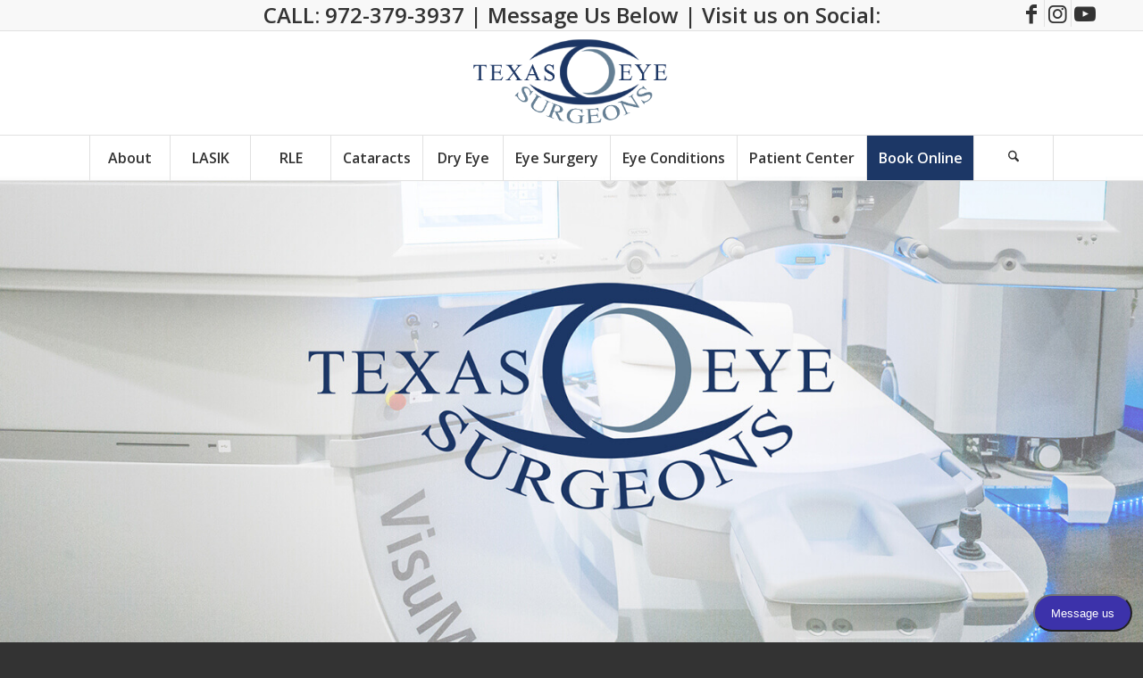

--- FILE ---
content_type: text/html; charset=UTF-8
request_url: https://www.txeyesurgeons.com/
body_size: 18141
content:
<!DOCTYPE html>
<html lang="en-US" class="html_stretched responsive av-preloader-disabled  html_header_top html_logo_center html_bottom_nav_header html_menu_right html_large html_header_sticky html_header_shrinking html_header_topbar_active html_mobile_menu_tablet html_header_searchicon html_content_align_center html_header_unstick_top_disabled html_header_stretch_disabled html_av-overlay-full html_av-submenu-noclone html_entry_id_734 av-cookies-no-cookie-consent av-no-preview av-default-lightbox html_text_menu_active av-mobile-menu-switch-default">
<head>
<meta charset="UTF-8" />
<meta name="facebook-domain-verification" content="405ng3wi9lanv5uyr8jyywcdrdb99g" />


<!-- mobile setting -->
<meta name="viewport" content="width=device-width, initial-scale=1">

<!-- Scripts/CSS and wp_head hook -->
<meta name='robots' content='index, follow, max-image-preview:large, max-snippet:-1, max-video-preview:-1' />

	<!-- This site is optimized with the Yoast SEO plugin v26.4 - https://yoast.com/wordpress/plugins/seo/ -->
	<title>Ophthalmologist Plano | Cataract Surgeon | Texas Eye Surgeons</title>
	<meta name="description" content="Texas Eye Surgeons&#039; team of talented eye doctors and ophthlamologists in Plano, TX offer eye treatments including LASIK and cataract surgery." />
	<link rel="canonical" href="https://www.txeyesurgeons.com/texas-eye-surgeons/" />
	<meta property="og:locale" content="en_US" />
	<meta property="og:type" content="website" />
	<meta property="og:title" content="Ophthalmologist Plano | Cataract Surgeon | Texas Eye Surgeons" />
	<meta property="og:description" content="Texas Eye Surgeons&#039; team of talented eye doctors and ophthlamologists in Plano, TX offer eye treatments including LASIK and cataract surgery." />
	<meta property="og:url" content="https://www.txeyesurgeons.com/texas-eye-surgeons/" />
	<meta property="og:site_name" content="Texas Eye Surgeons" />
	<meta property="article:modified_time" content="2025-11-12T17:36:14+00:00" />
	<meta name="twitter:card" content="summary_large_image" />
	<script type="application/ld+json" class="yoast-schema-graph">{"@context":"https://schema.org","@graph":[{"@type":"WebPage","@id":"https://www.txeyesurgeons.com/texas-eye-surgeons/","url":"https://www.txeyesurgeons.com/texas-eye-surgeons/","name":"Ophthalmologist Plano | Cataract Surgeon | Texas Eye Surgeons","isPartOf":{"@id":"https://www.txeyesurgeons.com/#website"},"datePublished":"2013-04-01T15:37:54+00:00","dateModified":"2025-11-12T17:36:14+00:00","description":"Texas Eye Surgeons' team of talented eye doctors and ophthlamologists in Plano, TX offer eye treatments including LASIK and cataract surgery.","breadcrumb":{"@id":"https://www.txeyesurgeons.com/texas-eye-surgeons/#breadcrumb"},"inLanguage":"en-US","potentialAction":[{"@type":"ReadAction","target":["https://www.txeyesurgeons.com/texas-eye-surgeons/"]}]},{"@type":"BreadcrumbList","@id":"https://www.txeyesurgeons.com/texas-eye-surgeons/#breadcrumb","itemListElement":[{"@type":"ListItem","position":1,"name":"Home"}]},{"@type":"WebSite","@id":"https://www.txeyesurgeons.com/#website","url":"https://www.txeyesurgeons.com/","name":"Texas Eye Surgeons","description":"Abdulfatah Ali, MD","potentialAction":[{"@type":"SearchAction","target":{"@type":"EntryPoint","urlTemplate":"https://www.txeyesurgeons.com/?s={search_term_string}"},"query-input":{"@type":"PropertyValueSpecification","valueRequired":true,"valueName":"search_term_string"}}],"inLanguage":"en-US"}]}</script>
	<!-- / Yoast SEO plugin. -->


<link rel="alternate" type="application/rss+xml" title="Texas Eye Surgeons &raquo; Feed" href="https://www.txeyesurgeons.com/feed/" />
<link rel="alternate" type="application/rss+xml" title="Texas Eye Surgeons &raquo; Comments Feed" href="https://www.txeyesurgeons.com/comments/feed/" />
<link rel="alternate" type="application/rss+xml" title="Texas Eye Surgeons &raquo; Texas Eye Surgeons Comments Feed" href="https://www.txeyesurgeons.com/texas-eye-surgeons/feed/" />
<link rel="alternate" title="oEmbed (JSON)" type="application/json+oembed" href="https://www.txeyesurgeons.com/wp-json/oembed/1.0/embed?url=https%3A%2F%2Fwww.txeyesurgeons.com%2F" />
<link rel="alternate" title="oEmbed (XML)" type="text/xml+oembed" href="https://www.txeyesurgeons.com/wp-json/oembed/1.0/embed?url=https%3A%2F%2Fwww.txeyesurgeons.com%2F&#038;format=xml" />

<!-- google webfont font replacement -->

			<script type='text/javascript'>

				(function() {

					/*	check if webfonts are disabled by user setting via cookie - or user must opt in.	*/
					var html = document.getElementsByTagName('html')[0];
					var cookie_check = html.className.indexOf('av-cookies-needs-opt-in') >= 0 || html.className.indexOf('av-cookies-can-opt-out') >= 0;
					var allow_continue = true;
					var silent_accept_cookie = html.className.indexOf('av-cookies-user-silent-accept') >= 0;

					if( cookie_check && ! silent_accept_cookie )
					{
						if( ! document.cookie.match(/aviaCookieConsent/) || html.className.indexOf('av-cookies-session-refused') >= 0 )
						{
							allow_continue = false;
						}
						else
						{
							if( ! document.cookie.match(/aviaPrivacyRefuseCookiesHideBar/) )
							{
								allow_continue = false;
							}
							else if( ! document.cookie.match(/aviaPrivacyEssentialCookiesEnabled/) )
							{
								allow_continue = false;
							}
							else if( document.cookie.match(/aviaPrivacyGoogleWebfontsDisabled/) )
							{
								allow_continue = false;
							}
						}
					}

					if( allow_continue )
					{
						var f = document.createElement('link');

						f.type 	= 'text/css';
						f.rel 	= 'stylesheet';
						f.href 	= 'https://fonts.googleapis.com/css?family=Open+Sans:400,600&display=auto';
						f.id 	= 'avia-google-webfont';

						document.getElementsByTagName('head')[0].appendChild(f);
					}
				})();

			</script>
			<style id='wp-img-auto-sizes-contain-inline-css' type='text/css'>
img:is([sizes=auto i],[sizes^="auto," i]){contain-intrinsic-size:3000px 1500px}
/*# sourceURL=wp-img-auto-sizes-contain-inline-css */
</style>
<link rel='stylesheet' id='wp-block-library-css' href='https://www.txeyesurgeons.com/wp-includes/css/dist/block-library/style.min.css' type='text/css' media='all' />
<style id='global-styles-inline-css' type='text/css'>
:root{--wp--preset--aspect-ratio--square: 1;--wp--preset--aspect-ratio--4-3: 4/3;--wp--preset--aspect-ratio--3-4: 3/4;--wp--preset--aspect-ratio--3-2: 3/2;--wp--preset--aspect-ratio--2-3: 2/3;--wp--preset--aspect-ratio--16-9: 16/9;--wp--preset--aspect-ratio--9-16: 9/16;--wp--preset--color--black: #000000;--wp--preset--color--cyan-bluish-gray: #abb8c3;--wp--preset--color--white: #ffffff;--wp--preset--color--pale-pink: #f78da7;--wp--preset--color--vivid-red: #cf2e2e;--wp--preset--color--luminous-vivid-orange: #ff6900;--wp--preset--color--luminous-vivid-amber: #fcb900;--wp--preset--color--light-green-cyan: #7bdcb5;--wp--preset--color--vivid-green-cyan: #00d084;--wp--preset--color--pale-cyan-blue: #8ed1fc;--wp--preset--color--vivid-cyan-blue: #0693e3;--wp--preset--color--vivid-purple: #9b51e0;--wp--preset--color--metallic-red: #b02b2c;--wp--preset--color--maximum-yellow-red: #edae44;--wp--preset--color--yellow-sun: #eeee22;--wp--preset--color--palm-leaf: #83a846;--wp--preset--color--aero: #7bb0e7;--wp--preset--color--old-lavender: #745f7e;--wp--preset--color--steel-teal: #5f8789;--wp--preset--color--raspberry-pink: #d65799;--wp--preset--color--medium-turquoise: #4ecac2;--wp--preset--gradient--vivid-cyan-blue-to-vivid-purple: linear-gradient(135deg,rgb(6,147,227) 0%,rgb(155,81,224) 100%);--wp--preset--gradient--light-green-cyan-to-vivid-green-cyan: linear-gradient(135deg,rgb(122,220,180) 0%,rgb(0,208,130) 100%);--wp--preset--gradient--luminous-vivid-amber-to-luminous-vivid-orange: linear-gradient(135deg,rgb(252,185,0) 0%,rgb(255,105,0) 100%);--wp--preset--gradient--luminous-vivid-orange-to-vivid-red: linear-gradient(135deg,rgb(255,105,0) 0%,rgb(207,46,46) 100%);--wp--preset--gradient--very-light-gray-to-cyan-bluish-gray: linear-gradient(135deg,rgb(238,238,238) 0%,rgb(169,184,195) 100%);--wp--preset--gradient--cool-to-warm-spectrum: linear-gradient(135deg,rgb(74,234,220) 0%,rgb(151,120,209) 20%,rgb(207,42,186) 40%,rgb(238,44,130) 60%,rgb(251,105,98) 80%,rgb(254,248,76) 100%);--wp--preset--gradient--blush-light-purple: linear-gradient(135deg,rgb(255,206,236) 0%,rgb(152,150,240) 100%);--wp--preset--gradient--blush-bordeaux: linear-gradient(135deg,rgb(254,205,165) 0%,rgb(254,45,45) 50%,rgb(107,0,62) 100%);--wp--preset--gradient--luminous-dusk: linear-gradient(135deg,rgb(255,203,112) 0%,rgb(199,81,192) 50%,rgb(65,88,208) 100%);--wp--preset--gradient--pale-ocean: linear-gradient(135deg,rgb(255,245,203) 0%,rgb(182,227,212) 50%,rgb(51,167,181) 100%);--wp--preset--gradient--electric-grass: linear-gradient(135deg,rgb(202,248,128) 0%,rgb(113,206,126) 100%);--wp--preset--gradient--midnight: linear-gradient(135deg,rgb(2,3,129) 0%,rgb(40,116,252) 100%);--wp--preset--font-size--small: 1rem;--wp--preset--font-size--medium: 1.125rem;--wp--preset--font-size--large: 1.75rem;--wp--preset--font-size--x-large: clamp(1.75rem, 3vw, 2.25rem);--wp--preset--spacing--20: 0.44rem;--wp--preset--spacing--30: 0.67rem;--wp--preset--spacing--40: 1rem;--wp--preset--spacing--50: 1.5rem;--wp--preset--spacing--60: 2.25rem;--wp--preset--spacing--70: 3.38rem;--wp--preset--spacing--80: 5.06rem;--wp--preset--shadow--natural: 6px 6px 9px rgba(0, 0, 0, 0.2);--wp--preset--shadow--deep: 12px 12px 50px rgba(0, 0, 0, 0.4);--wp--preset--shadow--sharp: 6px 6px 0px rgba(0, 0, 0, 0.2);--wp--preset--shadow--outlined: 6px 6px 0px -3px rgb(255, 255, 255), 6px 6px rgb(0, 0, 0);--wp--preset--shadow--crisp: 6px 6px 0px rgb(0, 0, 0);}:root { --wp--style--global--content-size: 800px;--wp--style--global--wide-size: 1130px; }:where(body) { margin: 0; }.wp-site-blocks > .alignleft { float: left; margin-right: 2em; }.wp-site-blocks > .alignright { float: right; margin-left: 2em; }.wp-site-blocks > .aligncenter { justify-content: center; margin-left: auto; margin-right: auto; }:where(.is-layout-flex){gap: 0.5em;}:where(.is-layout-grid){gap: 0.5em;}.is-layout-flow > .alignleft{float: left;margin-inline-start: 0;margin-inline-end: 2em;}.is-layout-flow > .alignright{float: right;margin-inline-start: 2em;margin-inline-end: 0;}.is-layout-flow > .aligncenter{margin-left: auto !important;margin-right: auto !important;}.is-layout-constrained > .alignleft{float: left;margin-inline-start: 0;margin-inline-end: 2em;}.is-layout-constrained > .alignright{float: right;margin-inline-start: 2em;margin-inline-end: 0;}.is-layout-constrained > .aligncenter{margin-left: auto !important;margin-right: auto !important;}.is-layout-constrained > :where(:not(.alignleft):not(.alignright):not(.alignfull)){max-width: var(--wp--style--global--content-size);margin-left: auto !important;margin-right: auto !important;}.is-layout-constrained > .alignwide{max-width: var(--wp--style--global--wide-size);}body .is-layout-flex{display: flex;}.is-layout-flex{flex-wrap: wrap;align-items: center;}.is-layout-flex > :is(*, div){margin: 0;}body .is-layout-grid{display: grid;}.is-layout-grid > :is(*, div){margin: 0;}body{padding-top: 0px;padding-right: 0px;padding-bottom: 0px;padding-left: 0px;}a:where(:not(.wp-element-button)){text-decoration: underline;}:root :where(.wp-element-button, .wp-block-button__link){background-color: #32373c;border-width: 0;color: #fff;font-family: inherit;font-size: inherit;font-style: inherit;font-weight: inherit;letter-spacing: inherit;line-height: inherit;padding-top: calc(0.667em + 2px);padding-right: calc(1.333em + 2px);padding-bottom: calc(0.667em + 2px);padding-left: calc(1.333em + 2px);text-decoration: none;text-transform: inherit;}.has-black-color{color: var(--wp--preset--color--black) !important;}.has-cyan-bluish-gray-color{color: var(--wp--preset--color--cyan-bluish-gray) !important;}.has-white-color{color: var(--wp--preset--color--white) !important;}.has-pale-pink-color{color: var(--wp--preset--color--pale-pink) !important;}.has-vivid-red-color{color: var(--wp--preset--color--vivid-red) !important;}.has-luminous-vivid-orange-color{color: var(--wp--preset--color--luminous-vivid-orange) !important;}.has-luminous-vivid-amber-color{color: var(--wp--preset--color--luminous-vivid-amber) !important;}.has-light-green-cyan-color{color: var(--wp--preset--color--light-green-cyan) !important;}.has-vivid-green-cyan-color{color: var(--wp--preset--color--vivid-green-cyan) !important;}.has-pale-cyan-blue-color{color: var(--wp--preset--color--pale-cyan-blue) !important;}.has-vivid-cyan-blue-color{color: var(--wp--preset--color--vivid-cyan-blue) !important;}.has-vivid-purple-color{color: var(--wp--preset--color--vivid-purple) !important;}.has-metallic-red-color{color: var(--wp--preset--color--metallic-red) !important;}.has-maximum-yellow-red-color{color: var(--wp--preset--color--maximum-yellow-red) !important;}.has-yellow-sun-color{color: var(--wp--preset--color--yellow-sun) !important;}.has-palm-leaf-color{color: var(--wp--preset--color--palm-leaf) !important;}.has-aero-color{color: var(--wp--preset--color--aero) !important;}.has-old-lavender-color{color: var(--wp--preset--color--old-lavender) !important;}.has-steel-teal-color{color: var(--wp--preset--color--steel-teal) !important;}.has-raspberry-pink-color{color: var(--wp--preset--color--raspberry-pink) !important;}.has-medium-turquoise-color{color: var(--wp--preset--color--medium-turquoise) !important;}.has-black-background-color{background-color: var(--wp--preset--color--black) !important;}.has-cyan-bluish-gray-background-color{background-color: var(--wp--preset--color--cyan-bluish-gray) !important;}.has-white-background-color{background-color: var(--wp--preset--color--white) !important;}.has-pale-pink-background-color{background-color: var(--wp--preset--color--pale-pink) !important;}.has-vivid-red-background-color{background-color: var(--wp--preset--color--vivid-red) !important;}.has-luminous-vivid-orange-background-color{background-color: var(--wp--preset--color--luminous-vivid-orange) !important;}.has-luminous-vivid-amber-background-color{background-color: var(--wp--preset--color--luminous-vivid-amber) !important;}.has-light-green-cyan-background-color{background-color: var(--wp--preset--color--light-green-cyan) !important;}.has-vivid-green-cyan-background-color{background-color: var(--wp--preset--color--vivid-green-cyan) !important;}.has-pale-cyan-blue-background-color{background-color: var(--wp--preset--color--pale-cyan-blue) !important;}.has-vivid-cyan-blue-background-color{background-color: var(--wp--preset--color--vivid-cyan-blue) !important;}.has-vivid-purple-background-color{background-color: var(--wp--preset--color--vivid-purple) !important;}.has-metallic-red-background-color{background-color: var(--wp--preset--color--metallic-red) !important;}.has-maximum-yellow-red-background-color{background-color: var(--wp--preset--color--maximum-yellow-red) !important;}.has-yellow-sun-background-color{background-color: var(--wp--preset--color--yellow-sun) !important;}.has-palm-leaf-background-color{background-color: var(--wp--preset--color--palm-leaf) !important;}.has-aero-background-color{background-color: var(--wp--preset--color--aero) !important;}.has-old-lavender-background-color{background-color: var(--wp--preset--color--old-lavender) !important;}.has-steel-teal-background-color{background-color: var(--wp--preset--color--steel-teal) !important;}.has-raspberry-pink-background-color{background-color: var(--wp--preset--color--raspberry-pink) !important;}.has-medium-turquoise-background-color{background-color: var(--wp--preset--color--medium-turquoise) !important;}.has-black-border-color{border-color: var(--wp--preset--color--black) !important;}.has-cyan-bluish-gray-border-color{border-color: var(--wp--preset--color--cyan-bluish-gray) !important;}.has-white-border-color{border-color: var(--wp--preset--color--white) !important;}.has-pale-pink-border-color{border-color: var(--wp--preset--color--pale-pink) !important;}.has-vivid-red-border-color{border-color: var(--wp--preset--color--vivid-red) !important;}.has-luminous-vivid-orange-border-color{border-color: var(--wp--preset--color--luminous-vivid-orange) !important;}.has-luminous-vivid-amber-border-color{border-color: var(--wp--preset--color--luminous-vivid-amber) !important;}.has-light-green-cyan-border-color{border-color: var(--wp--preset--color--light-green-cyan) !important;}.has-vivid-green-cyan-border-color{border-color: var(--wp--preset--color--vivid-green-cyan) !important;}.has-pale-cyan-blue-border-color{border-color: var(--wp--preset--color--pale-cyan-blue) !important;}.has-vivid-cyan-blue-border-color{border-color: var(--wp--preset--color--vivid-cyan-blue) !important;}.has-vivid-purple-border-color{border-color: var(--wp--preset--color--vivid-purple) !important;}.has-metallic-red-border-color{border-color: var(--wp--preset--color--metallic-red) !important;}.has-maximum-yellow-red-border-color{border-color: var(--wp--preset--color--maximum-yellow-red) !important;}.has-yellow-sun-border-color{border-color: var(--wp--preset--color--yellow-sun) !important;}.has-palm-leaf-border-color{border-color: var(--wp--preset--color--palm-leaf) !important;}.has-aero-border-color{border-color: var(--wp--preset--color--aero) !important;}.has-old-lavender-border-color{border-color: var(--wp--preset--color--old-lavender) !important;}.has-steel-teal-border-color{border-color: var(--wp--preset--color--steel-teal) !important;}.has-raspberry-pink-border-color{border-color: var(--wp--preset--color--raspberry-pink) !important;}.has-medium-turquoise-border-color{border-color: var(--wp--preset--color--medium-turquoise) !important;}.has-vivid-cyan-blue-to-vivid-purple-gradient-background{background: var(--wp--preset--gradient--vivid-cyan-blue-to-vivid-purple) !important;}.has-light-green-cyan-to-vivid-green-cyan-gradient-background{background: var(--wp--preset--gradient--light-green-cyan-to-vivid-green-cyan) !important;}.has-luminous-vivid-amber-to-luminous-vivid-orange-gradient-background{background: var(--wp--preset--gradient--luminous-vivid-amber-to-luminous-vivid-orange) !important;}.has-luminous-vivid-orange-to-vivid-red-gradient-background{background: var(--wp--preset--gradient--luminous-vivid-orange-to-vivid-red) !important;}.has-very-light-gray-to-cyan-bluish-gray-gradient-background{background: var(--wp--preset--gradient--very-light-gray-to-cyan-bluish-gray) !important;}.has-cool-to-warm-spectrum-gradient-background{background: var(--wp--preset--gradient--cool-to-warm-spectrum) !important;}.has-blush-light-purple-gradient-background{background: var(--wp--preset--gradient--blush-light-purple) !important;}.has-blush-bordeaux-gradient-background{background: var(--wp--preset--gradient--blush-bordeaux) !important;}.has-luminous-dusk-gradient-background{background: var(--wp--preset--gradient--luminous-dusk) !important;}.has-pale-ocean-gradient-background{background: var(--wp--preset--gradient--pale-ocean) !important;}.has-electric-grass-gradient-background{background: var(--wp--preset--gradient--electric-grass) !important;}.has-midnight-gradient-background{background: var(--wp--preset--gradient--midnight) !important;}.has-small-font-size{font-size: var(--wp--preset--font-size--small) !important;}.has-medium-font-size{font-size: var(--wp--preset--font-size--medium) !important;}.has-large-font-size{font-size: var(--wp--preset--font-size--large) !important;}.has-x-large-font-size{font-size: var(--wp--preset--font-size--x-large) !important;}
/*# sourceURL=global-styles-inline-css */
</style>

<link rel='stylesheet' id='avia-merged-styles-css' href='https://www.txeyesurgeons.com/wp-content/uploads/dynamic_avia/avia-merged-styles-6db31cf70f15ac8506d9ec38d1ded455---6961118a00509.css' type='text/css' media='all' />
<link rel='stylesheet' id='avia-single-post-734-css' href='https://www.txeyesurgeons.com/wp-content/uploads/dynamic_avia/avia_posts_css/post-734.css?ver=ver-1767095672' type='text/css' media='all' />
<script type="text/javascript" src="https://www.txeyesurgeons.com/wp-content/themes/enfold/js/avia-js.min.js" id="avia-js-js"></script>
<script type="text/javascript" src="https://www.txeyesurgeons.com/wp-content/themes/enfold/js/avia-compat.min.js" id="avia-compat-js"></script>
<link rel="https://api.w.org/" href="https://www.txeyesurgeons.com/wp-json/" /><link rel="alternate" title="JSON" type="application/json" href="https://www.txeyesurgeons.com/wp-json/wp/v2/pages/734" /><meta name="generator" content="WordPress 6.9" />
<link rel='shortlink' href='https://www.txeyesurgeons.com/' />
<meta name="generator" content="performance-lab 4.0.0; plugins: ">

<link rel="icon" href="https://www.txeyesurgeons.com/wp-content/uploads/tes-sq-logo-180x180.png" type="image/png">
<!--[if lt IE 9]><script src="https://www.txeyesurgeons.com/wp-content/themes/enfold/js/html5shiv.js"></script><![endif]--><link rel="profile" href="https://gmpg.org/xfn/11" />
<link rel="alternate" type="application/rss+xml" title="Texas Eye Surgeons RSS2 Feed" href="https://www.txeyesurgeons.com/feed/" />
<link rel="pingback" href="https://www.txeyesurgeons.com/xmlrpc.php" />
		<style type="text/css" id="wp-custom-css">
			.responsive .special-width-row .container {
 max-width: 1400px;
}

.responsive .container {
	max-width: 1300px;
}

.book-online-btn.right {
	margin-left: 10px;
}

.hidden-desktop {
	display: none;
}

@media (max-width: 479px) {
	.avia-section.av-klb567uh-2-5219d042e7b502063a8cbc8ccd24cd31 {
	background-position: 88% 0% !important;
}
	.hidden-desktop {
		display: block !important;
		text-align: center !important;
	}
	.hidden-mobile {
		display: none !important;
	}
	#top .hr.hr-invisible.av-klbcl591-dce348df47c486d26a996d7b10240005 {
		display: none;
	}
	.show-mobile {
		display: block !important;
		width: 65% !important;
		margin: 0 auto !important;
		
	}
	.hidden-mobile { 
	display: none;
	}
}

#top #header .av-main-nav > li > a {
	font-size: 16px;
}

.book-online-btn {
	background-color: #1C3766;
}

.book-online-btn .avia-menu-text {
	color: #fff;
}

.book-online-btn .avia-menu-text:hover {
	color: #1C3766 !important;
}

.show-mobile {
	display: none;
}

.avia-section.av-klb567uh-2-80413a81f1f1af898c6de974715d9dd3 {
	background-size: cover;
}

.avia-section.av-klb567uh-2-5219d042e7b502063a8cbc8ccd24cd31 {
	background-size: cover;
	background-position: 54% 0%;
}		</style>
		<style type="text/css">
		@font-face {font-family: 'entypo-fontello-enfold'; font-weight: normal; font-style: normal; font-display: auto;
		src: url('https://www.txeyesurgeons.com/wp-content/themes/enfold/config-templatebuilder/avia-template-builder/assets/fonts/entypo-fontello-enfold/entypo-fontello-enfold.woff2') format('woff2'),
		url('https://www.txeyesurgeons.com/wp-content/themes/enfold/config-templatebuilder/avia-template-builder/assets/fonts/entypo-fontello-enfold/entypo-fontello-enfold.woff') format('woff'),
		url('https://www.txeyesurgeons.com/wp-content/themes/enfold/config-templatebuilder/avia-template-builder/assets/fonts/entypo-fontello-enfold/entypo-fontello-enfold.ttf') format('truetype'),
		url('https://www.txeyesurgeons.com/wp-content/themes/enfold/config-templatebuilder/avia-template-builder/assets/fonts/entypo-fontello-enfold/entypo-fontello-enfold.svg#entypo-fontello-enfold') format('svg'),
		url('https://www.txeyesurgeons.com/wp-content/themes/enfold/config-templatebuilder/avia-template-builder/assets/fonts/entypo-fontello-enfold/entypo-fontello-enfold.eot'),
		url('https://www.txeyesurgeons.com/wp-content/themes/enfold/config-templatebuilder/avia-template-builder/assets/fonts/entypo-fontello-enfold/entypo-fontello-enfold.eot?#iefix') format('embedded-opentype');
		}

		#top .avia-font-entypo-fontello-enfold, body .avia-font-entypo-fontello-enfold, html body [data-av_iconfont='entypo-fontello-enfold']:before{ font-family: 'entypo-fontello-enfold'; }
		
		@font-face {font-family: 'entypo-fontello'; font-weight: normal; font-style: normal; font-display: auto;
		src: url('https://www.txeyesurgeons.com/wp-content/themes/enfold/config-templatebuilder/avia-template-builder/assets/fonts/entypo-fontello/entypo-fontello.woff2') format('woff2'),
		url('https://www.txeyesurgeons.com/wp-content/themes/enfold/config-templatebuilder/avia-template-builder/assets/fonts/entypo-fontello/entypo-fontello.woff') format('woff'),
		url('https://www.txeyesurgeons.com/wp-content/themes/enfold/config-templatebuilder/avia-template-builder/assets/fonts/entypo-fontello/entypo-fontello.ttf') format('truetype'),
		url('https://www.txeyesurgeons.com/wp-content/themes/enfold/config-templatebuilder/avia-template-builder/assets/fonts/entypo-fontello/entypo-fontello.svg#entypo-fontello') format('svg'),
		url('https://www.txeyesurgeons.com/wp-content/themes/enfold/config-templatebuilder/avia-template-builder/assets/fonts/entypo-fontello/entypo-fontello.eot'),
		url('https://www.txeyesurgeons.com/wp-content/themes/enfold/config-templatebuilder/avia-template-builder/assets/fonts/entypo-fontello/entypo-fontello.eot?#iefix') format('embedded-opentype');
		}

		#top .avia-font-entypo-fontello, body .avia-font-entypo-fontello, html body [data-av_iconfont='entypo-fontello']:before{ font-family: 'entypo-fontello'; }
		</style>

<!--
Debugging Info for Theme support: 

Theme: Enfold
Version: 7.1
Installed: enfold
AviaFramework Version: 5.6
AviaBuilder Version: 6.0
aviaElementManager Version: 1.0.1
- - - - - - - - - - -
ChildTheme: TES
ChildTheme Version: 1.0.0
ChildTheme Installed: enfold

- - - - - - - - - - -
ML:256-PU:150-PLA:23
WP:6.9
Compress: CSS:all theme files - JS:load minified only
Updates: enabled - token has changed and not verified
PLAu:21
-->
<!-- Google Tag Manager -->
<script>(function(w,d,s,l,i){w[l]=w[l]||[];w[l].push({'gtm.start':
new Date().getTime(),event:'gtm.js'});var f=d.getElementsByTagName(s)[0],
j=d.createElement(s),dl=l!='dataLayer'?'&l='+l:'';j.async=true;j.src=
'https://www.googletagmanager.com/gtm.js?id='+i+dl;f.parentNode.insertBefore(j,f);
})(window,document,'script','dataLayer','GTM-KNTTTW7');</script>
<!-- End Google Tag Manager -->

</head>

<body data-rsssl=1 id="top" class="home wp-singular page-template-default page page-id-734 wp-theme-enfold wp-child-theme-tes-theme stretched rtl_columns av-curtain-numeric open_sans  post-type-page avia-responsive-images-support av-recaptcha-enabled av-google-badge-hide" itemscope="itemscope" itemtype="https://schema.org/WebPage" >

<!-- Google Tag Manager (noscript) -->
<noscript><iframe src="https://www.googletagmanager.com/ns.html?id=GTM-KNTTTW7"
height="0" width="0" style="display:none;visibility:hidden"></iframe></noscript>
<!-- End Google Tag Manager (noscript) -->

	
	<div id='wrap_all'>

	
<header id='header' class='all_colors header_color light_bg_color  av_header_top av_logo_center av_bottom_nav_header av_menu_right av_large av_header_sticky av_header_shrinking av_header_stretch_disabled av_mobile_menu_tablet av_header_searchicon av_header_unstick_top_disabled av_seperator_big_border av_alternate_logo_active'  data-av_shrink_factor='50' role="banner" itemscope="itemscope" itemtype="https://schema.org/WPHeader" >

		<div id='header_meta' class='container_wrap container_wrap_meta  av_icon_active_right av_extra_header_active av_phone_active_right av_entry_id_734'>

			      <div class='container'>
			      <ul class='noLightbox social_bookmarks icon_count_3'><li class='social_bookmarks_facebook av-social-link-facebook social_icon_1 avia_social_iconfont'><a  target="_blank" aria-label="Link to Facebook" href='https://www.facebook.com/txeyesurgeons' data-av_icon='' data-av_iconfont='entypo-fontello' title="Link to Facebook" desc="Link to Facebook" title='Link to Facebook'><span class='avia_hidden_link_text'>Link to Facebook</span></a></li><li class='social_bookmarks_instagram av-social-link-instagram social_icon_2 avia_social_iconfont'><a  target="_blank" aria-label="Link to Instagram" href='https://www.instagram.com/txeyesurgeons/' data-av_icon='' data-av_iconfont='entypo-fontello' title="Link to Instagram" desc="Link to Instagram" title='Link to Instagram'><span class='avia_hidden_link_text'>Link to Instagram</span></a></li><li class='social_bookmarks_youtube av-social-link-youtube social_icon_3 avia_social_iconfont'><a  target="_blank" aria-label="Link to Youtube" href='https://www.youtube.com/channel/UC-upph3W0GYZX5SGd07AIYg' data-av_icon='' data-av_iconfont='entypo-fontello' title="Link to Youtube" desc="Link to Youtube" title='Link to Youtube'><span class='avia_hidden_link_text'>Link to Youtube</span></a></li></ul><div class='phone-info '><div>CALL: 972-379-3937 | Message Us Below | Visit us on Social:</div></div>			      </div>
		</div>

		<div  id='header_main' class='container_wrap container_wrap_logo'>

        <div class='container av-logo-container'><div class='inner-container'><span class='logo avia-standard-logo'><a href='https://www.txeyesurgeons.com/' class='' aria-label='tes-logo' title='tes-logo'><img src="https://www.txeyesurgeons.com/wp-content/uploads/tes-logo.png" srcset="https://www.txeyesurgeons.com/wp-content/uploads/tes-logo.png 701w, https://www.txeyesurgeons.com/wp-content/uploads/tes-logo-300x146.png 300w" sizes="(max-width: 701px) 100vw, 701px" height="100" width="300" alt='Texas Eye Surgeons' title='tes-logo' /></a></span></div></div><div id='header_main_alternate' class='container_wrap'><div class='container'><nav class='main_menu' data-selectname='Select a page'  role="navigation" itemscope="itemscope" itemtype="https://schema.org/SiteNavigationElement" ><div class="avia-menu av-main-nav-wrap"><ul role="menu" class="menu av-main-nav" id="avia-menu"><li role="menuitem" id="menu-item-4812" class="book-online-btn show-mobile menu-item menu-item-type-custom menu-item-object-custom menu-item-top-level menu-item-top-level-1"><a target="_blank" href="https://www.zocdoc.com/practice/texas-eye-surgeons-22982?lock=true&amp;isNewPatient=false&amp;referrerType=widget" itemprop="url" tabindex="0"><span class="avia-bullet"></span><span class="avia-menu-text">Book Online</span><span class="avia-menu-fx"><span class="avia-arrow-wrap"><span class="avia-arrow"></span></span></span></a></li>
<li role="menuitem" id="menu-item-3669" class="menu-item menu-item-type-custom menu-item-object-custom menu-item-has-children menu-item-top-level menu-item-top-level-2"><a href="#" itemprop="url" tabindex="0"><span class="avia-bullet"></span><span class="avia-menu-text">About</span><span class="avia-menu-fx"><span class="avia-arrow-wrap"><span class="avia-arrow"></span></span></span></a>


<ul class="sub-menu">
	<li role="menuitem" id="menu-item-3666" class="menu-item menu-item-type-post_type menu-item-object-page"><a href="https://www.txeyesurgeons.com/about-our-practice/" itemprop="url" tabindex="0"><span class="avia-bullet"></span><span class="avia-menu-text">Our Practice</span></a></li>
	<li role="menuitem" id="menu-item-3667" class="menu-item menu-item-type-post_type menu-item-object-page"><a href="https://www.txeyesurgeons.com/ophthalmologist-plano/" itemprop="url" tabindex="0"><span class="avia-bullet"></span><span class="avia-menu-text">Our Ophthalmologist</span></a></li>
	<li role="menuitem" id="menu-item-3668" class="menu-item menu-item-type-post_type menu-item-object-page"><a href="https://www.txeyesurgeons.com/virtual-office-tour/" itemprop="url" tabindex="0"><span class="avia-bullet"></span><span class="avia-menu-text">Virtual Office Tour</span></a></li>
	<li role="menuitem" id="menu-item-3697" class="menu-item menu-item-type-post_type menu-item-object-page"><a href="https://www.txeyesurgeons.com/online-reviews/" itemprop="url" tabindex="0"><span class="avia-bullet"></span><span class="avia-menu-text">Online Reviews</span></a></li>
</ul>
</li>
<li role="menuitem" id="menu-item-4075" class="menu-item menu-item-type-custom menu-item-object-custom menu-item-has-children menu-item-top-level menu-item-top-level-3"><a href="#" itemprop="url" tabindex="0"><span class="avia-bullet"></span><span class="avia-menu-text">LASIK</span><span class="avia-menu-fx"><span class="avia-arrow-wrap"><span class="avia-arrow"></span></span></span></a>


<ul class="sub-menu">
	<li role="menuitem" id="menu-item-3805" class="menu-item menu-item-type-post_type menu-item-object-post"><a href="https://www.txeyesurgeons.com/smile-eye-surgery-plano/" itemprop="url" tabindex="0"><span class="avia-bullet"></span><span class="avia-menu-text">SMILE Eye Surgery</span></a></li>
	<li role="menuitem" id="menu-item-3676" class="menu-item menu-item-type-post_type menu-item-object-post"><a href="https://www.txeyesurgeons.com/lasik-plano/" itemprop="url" tabindex="0"><span class="avia-bullet"></span><span class="avia-menu-text">LASIK Eye Surgery</span></a></li>
	<li role="menuitem" id="menu-item-3677" class="menu-item menu-item-type-post_type menu-item-object-post"><a href="https://www.txeyesurgeons.com/laser-vision-correction/" itemprop="url" tabindex="0"><span class="avia-bullet"></span><span class="avia-menu-text">Laser Vision Correction</span></a></li>
	<li role="menuitem" id="menu-item-3675" class="menu-item menu-item-type-post_type menu-item-object-post"><a href="https://www.txeyesurgeons.com/prk/" itemprop="url" tabindex="0"><span class="avia-bullet"></span><span class="avia-menu-text">PRK</span></a></li>
</ul>
</li>
<li role="menuitem" id="menu-item-4929" class="menu-item menu-item-type-custom menu-item-object-custom menu-item-top-level menu-item-top-level-4"><a title="Refractive Lens Exchange" href="https://www.txeyesurgeons.com/refractive-lens-exchange/" itemprop="url" tabindex="0"><span class="avia-bullet"></span><span class="avia-menu-text">RLE</span><span class="avia-menu-fx"><span class="avia-arrow-wrap"><span class="avia-arrow"></span></span></span></a></li>
<li role="menuitem" id="menu-item-4076" class="menu-item menu-item-type-custom menu-item-object-custom menu-item-has-children menu-item-top-level menu-item-top-level-5"><a href="#" itemprop="url" tabindex="0"><span class="avia-bullet"></span><span class="avia-menu-text">Cataracts</span><span class="avia-menu-fx"><span class="avia-arrow-wrap"><span class="avia-arrow"></span></span></span></a>


<ul class="sub-menu">
	<li role="menuitem" id="menu-item-3681" class="menu-item menu-item-type-post_type menu-item-object-post"><a href="https://www.txeyesurgeons.com/cataracts-plano/" itemprop="url" tabindex="0"><span class="avia-bullet"></span><span class="avia-menu-text">Cataracts</span></a></li>
	<li role="menuitem" id="menu-item-3680" class="menu-item menu-item-type-post_type menu-item-object-post"><a href="https://www.txeyesurgeons.com/laser-cataract-surgery-plano/" itemprop="url" tabindex="0"><span class="avia-bullet"></span><span class="avia-menu-text">Laser Cataract Surgery</span></a></li>
	<li role="menuitem" id="menu-item-3779" class="menu-item menu-item-type-post_type menu-item-object-post"><a href="https://www.txeyesurgeons.com/yag-capsulotomy/" itemprop="url" tabindex="0"><span class="avia-bullet"></span><span class="avia-menu-text">Yag Capsulotomy</span></a></li>
</ul>
</li>
<li role="menuitem" id="menu-item-3878" class="menu-item menu-item-type-custom menu-item-object-custom menu-item-has-children menu-item-top-level menu-item-top-level-6"><a href="#" itemprop="url" tabindex="0"><span class="avia-bullet"></span><span class="avia-menu-text">Dry Eye</span><span class="avia-menu-fx"><span class="avia-arrow-wrap"><span class="avia-arrow"></span></span></span></a>


<ul class="sub-menu">
	<li role="menuitem" id="menu-item-3995" class="menu-item menu-item-type-post_type menu-item-object-post"><a href="https://www.txeyesurgeons.com/dry-eye-syndrome/" itemprop="url" tabindex="0"><span class="avia-bullet"></span><span class="avia-menu-text">Dry Eye Syndrome</span></a></li>
</ul>
</li>
<li role="menuitem" id="menu-item-3674" class="menu-item menu-item-type-custom menu-item-object-custom menu-item-has-children menu-item-top-level menu-item-top-level-7"><a href="#" itemprop="url" tabindex="0"><span class="avia-bullet"></span><span class="avia-menu-text">Eye Surgery</span><span class="avia-menu-fx"><span class="avia-arrow-wrap"><span class="avia-arrow"></span></span></span></a>


<ul class="sub-menu">
	<li role="menuitem" id="menu-item-3730" class="menu-item menu-item-type-post_type menu-item-object-post"><a href="https://www.txeyesurgeons.com/corneal-transplant/" itemprop="url" tabindex="0"><span class="avia-bullet"></span><span class="avia-menu-text">Corneal Transplant</span></a></li>
</ul>
</li>
<li role="menuitem" id="menu-item-3726" class="menu-item menu-item-type-post_type menu-item-object-post menu-item-top-level menu-item-top-level-8"><a href="https://www.txeyesurgeons.com/eye-conditions/" itemprop="url" tabindex="0"><span class="avia-bullet"></span><span class="avia-menu-text">Eye Conditions</span><span class="avia-menu-fx"><span class="avia-arrow-wrap"><span class="avia-arrow"></span></span></span></a></li>
<li role="menuitem" id="menu-item-3685" class="menu-item menu-item-type-custom menu-item-object-custom menu-item-has-children menu-item-top-level menu-item-top-level-9"><a href="#" itemprop="url" tabindex="0"><span class="avia-bullet"></span><span class="avia-menu-text">Patient Center</span><span class="avia-menu-fx"><span class="avia-arrow-wrap"><span class="avia-arrow"></span></span></span></a>


<ul class="sub-menu">
	<li role="menuitem" id="menu-item-4047" class="menu-item menu-item-type-custom menu-item-object-custom"><a target="_blank" href="https://tes.ema.md/ema/pay/onlinepay" itemprop="url" tabindex="0"><span class="avia-bullet"></span><span class="avia-menu-text">Pay My Bill</span></a></li>
	<li role="menuitem" id="menu-item-3692" class="menu-item menu-item-type-custom menu-item-object-custom"><a target="_blank" href="https://tes.ema.md" itemprop="url" tabindex="0"><span class="avia-bullet"></span><span class="avia-menu-text">Patient Portal</span></a></li>
	<li role="menuitem" id="menu-item-3689" class="menu-item menu-item-type-post_type menu-item-object-page"><a href="https://www.txeyesurgeons.com/online-forms/" itemprop="url" tabindex="0"><span class="avia-bullet"></span><span class="avia-menu-text">Online Forms</span></a></li>
	<li role="menuitem" id="menu-item-3688" class="menu-item menu-item-type-post_type menu-item-object-page"><a href="https://www.txeyesurgeons.com/insurance-information/" itemprop="url" tabindex="0"><span class="avia-bullet"></span><span class="avia-menu-text">Insurance Information</span></a></li>
	<li role="menuitem" id="menu-item-3687" class="menu-item menu-item-type-post_type menu-item-object-page"><a href="https://www.txeyesurgeons.com/financing/" itemprop="url" tabindex="0"><span class="avia-bullet"></span><span class="avia-menu-text">Finance Options</span></a></li>
	<li role="menuitem" id="menu-item-3686" class="menu-item menu-item-type-post_type menu-item-object-page"><a href="https://www.txeyesurgeons.com/ask-the-doctor/" itemprop="url" tabindex="0"><span class="avia-bullet"></span><span class="avia-menu-text">Ask the Doctor</span></a></li>
</ul>
</li>
<li role="menuitem" id="menu-item-4807" class="book-online-btn hidden-mobile menu-item menu-item-type-custom menu-item-object-custom menu-item-top-level menu-item-top-level-10"><a href="https://www.zocdoc.com/practice/texas-eye-surgeons-22982?lock=true&amp;isNewPatient=false&amp;referrerType=widget" itemprop="url" tabindex="0"><span class="avia-bullet"></span><span class="avia-menu-text">Book Online</span><span class="avia-menu-fx"><span class="avia-arrow-wrap"><span class="avia-arrow"></span></span></span></a></li>
<li id="menu-item-search" class="noMobile menu-item menu-item-search-dropdown menu-item-avia-special" role="menuitem"><a class="avia-svg-icon avia-font-svg_entypo-fontello" aria-label="Search" href="?s=" rel="nofollow" title="Click to open the search input field" data-avia-search-tooltip="
&lt;search&gt;
	&lt;form role=&quot;search&quot; action=&quot;https://www.txeyesurgeons.com/&quot; id=&quot;searchform&quot; method=&quot;get&quot; class=&quot;&quot;&gt;
		&lt;div&gt;
&lt;span class='av_searchform_search avia-svg-icon avia-font-svg_entypo-fontello' data-av_svg_icon='search' data-av_iconset='svg_entypo-fontello'&gt;&lt;svg version=&quot;1.1&quot; xmlns=&quot;http://www.w3.org/2000/svg&quot; width=&quot;25&quot; height=&quot;32&quot; viewBox=&quot;0 0 25 32&quot; preserveAspectRatio=&quot;xMidYMid meet&quot; aria-labelledby='av-svg-title-1' aria-describedby='av-svg-desc-1' role=&quot;graphics-symbol&quot; aria-hidden=&quot;true&quot;&gt;
&lt;title id='av-svg-title-1'&gt;Search&lt;/title&gt;
&lt;desc id='av-svg-desc-1'&gt;Search&lt;/desc&gt;
&lt;path d=&quot;M24.704 24.704q0.96 1.088 0.192 1.984l-1.472 1.472q-1.152 1.024-2.176 0l-6.080-6.080q-2.368 1.344-4.992 1.344-4.096 0-7.136-3.040t-3.040-7.136 2.88-7.008 6.976-2.912 7.168 3.040 3.072 7.136q0 2.816-1.472 5.184zM3.008 13.248q0 2.816 2.176 4.992t4.992 2.176 4.832-2.016 2.016-4.896q0-2.816-2.176-4.96t-4.992-2.144-4.832 2.016-2.016 4.832z&quot;&gt;&lt;/path&gt;
&lt;/svg&gt;&lt;/span&gt;			&lt;input type=&quot;submit&quot; value=&quot;&quot; id=&quot;searchsubmit&quot; class=&quot;button&quot; title=&quot;Enter at least 3 characters to show search results in a dropdown or click to route to search result page to show all results&quot; /&gt;
			&lt;input type=&quot;search&quot; id=&quot;s&quot; name=&quot;s&quot; value=&quot;&quot; aria-label='Search' placeholder='Search' required /&gt;
		&lt;/div&gt;
	&lt;/form&gt;
&lt;/search&gt;
" data-av_svg_icon='search' data-av_iconset='svg_entypo-fontello'><svg version="1.1" xmlns="http://www.w3.org/2000/svg" width="25" height="32" viewBox="0 0 25 32" preserveAspectRatio="xMidYMid meet" aria-labelledby='av-svg-title-2' aria-describedby='av-svg-desc-2' role="graphics-symbol" aria-hidden="true">
<title id='av-svg-title-2'>Click to open the search input field</title>
<desc id='av-svg-desc-2'>Click to open the search input field</desc>
<path d="M24.704 24.704q0.96 1.088 0.192 1.984l-1.472 1.472q-1.152 1.024-2.176 0l-6.080-6.080q-2.368 1.344-4.992 1.344-4.096 0-7.136-3.040t-3.040-7.136 2.88-7.008 6.976-2.912 7.168 3.040 3.072 7.136q0 2.816-1.472 5.184zM3.008 13.248q0 2.816 2.176 4.992t4.992 2.176 4.832-2.016 2.016-4.896q0-2.816-2.176-4.96t-4.992-2.144-4.832 2.016-2.016 4.832z"></path>
</svg><span class="avia_hidden_link_text">Search</span></a></li><li class="av-burger-menu-main menu-item-avia-special av-small-burger-icon" role="menuitem">
	        			<a href="#" aria-label="Menu" aria-hidden="false">
							<span class="av-hamburger av-hamburger--spin av-js-hamburger">
								<span class="av-hamburger-box">
						          <span class="av-hamburger-inner"></span>
						          <strong>Menu</strong>
								</span>
							</span>
							<span class="avia_hidden_link_text">Menu</span>
						</a>
	        		   </li></ul></div></nav></div> </div> 
		<!-- end container_wrap-->
		</div>
<div class="header_bg"></div>
<!-- end header -->
</header>

	<div id='main' class='all_colors' data-scroll-offset='116'>

	<div id='full_slider_1'  class='avia-fullwidth-slider main_color avia-shadow   avia-builder-el-0  el_before_av_section  avia-builder-el-first   container_wrap fullsize' style='background-repeat: no-repeat; background-image: url(https://www.txeyesurgeons.comwp-content/uploads/texas-eye-surgeons-dr-ali.png); background-attachment: scroll; background-position: top left;'  ><div  class='avia-slideshow av-kmp24roj-74597809c7a2459d1cc679149b319189 avia-slideshow-featured_large av_slideshow_full avia-fade-slider av-slideshow-ui av-control-default av-slideshow-autoplay av-loop-endless av-loop-manual-endless av-default-height-applied   avia-slideshow-1' data-slideshow-options="{&quot;animation&quot;:&quot;fade&quot;,&quot;autoplay&quot;:true,&quot;loop_autoplay&quot;:&quot;endless&quot;,&quot;interval&quot;:6,&quot;loop_manual&quot;:&quot;manual-endless&quot;,&quot;autoplay_stopper&quot;:false,&quot;noNavigation&quot;:false,&quot;bg_slider&quot;:false,&quot;keep_padding&quot;:false,&quot;hoverpause&quot;:false,&quot;show_slide_delay&quot;:0}"  itemprop="image" itemscope="itemscope" itemtype="https://schema.org/ImageObject" ><ul class='avia-slideshow-inner ' style='padding-bottom: 42%;'><li  class='avia-slideshow-slide av-kmp24roj-74597809c7a2459d1cc679149b319189__0  slide-1 slide-odd'><div data-rel='slideshow-1' class='avia-slide-wrap '   ><img decoding="async" fetchpriority="high" class="wp-image-4765 avia-img-lazy-loading-not-4765"  src="https://www.txeyesurgeons.com/wp-content/uploads/Hero_TES_LOGO_092023-1-1.jpg" width="1500" height="630" title='Hero_TES_LOGO_092023-1' alt=''  itemprop="thumbnailUrl" srcset="https://www.txeyesurgeons.com/wp-content/uploads/Hero_TES_LOGO_092023-1-1.jpg 1500w, https://www.txeyesurgeons.com/wp-content/uploads/Hero_TES_LOGO_092023-1-1-300x126.jpg 300w, https://www.txeyesurgeons.com/wp-content/uploads/Hero_TES_LOGO_092023-1-1-1030x433.jpg 1030w, https://www.txeyesurgeons.com/wp-content/uploads/Hero_TES_LOGO_092023-1-1-768x323.jpg 768w, https://www.txeyesurgeons.com/wp-content/uploads/Hero_TES_LOGO_092023-1-1-705x296.jpg 705w" sizes="(max-width: 1500px) 100vw, 1500px" /></div></li><li  class='avia-slideshow-slide av-kmp24roj-74597809c7a2459d1cc679149b319189__1  slide-2 slide-even'><a href="https://www.txeyesurgeons.com/lasik/"  data-rel='slideshow-1' class='avia-slide-wrap '   ><img decoding="async" fetchpriority="high" class="wp-image-4766 avia-img-lazy-loading-not-4766"  src="https://www.txeyesurgeons.com/wp-content/uploads/Hero_TES_LASIK_092023-1-1.jpg" width="1500" height="630" title='Hero_TES_LASIK_092023-1' alt=''  itemprop="thumbnailUrl" srcset="https://www.txeyesurgeons.com/wp-content/uploads/Hero_TES_LASIK_092023-1-1.jpg 1500w, https://www.txeyesurgeons.com/wp-content/uploads/Hero_TES_LASIK_092023-1-1-300x126.jpg 300w, https://www.txeyesurgeons.com/wp-content/uploads/Hero_TES_LASIK_092023-1-1-1030x433.jpg 1030w, https://www.txeyesurgeons.com/wp-content/uploads/Hero_TES_LASIK_092023-1-1-768x323.jpg 768w, https://www.txeyesurgeons.com/wp-content/uploads/Hero_TES_LASIK_092023-1-1-705x296.jpg 705w" sizes="(max-width: 1500px) 100vw, 1500px" /></a></li><li  class='avia-slideshow-slide av-kmp24roj-74597809c7a2459d1cc679149b319189__2  slide-3 slide-odd'><a href="https://www.txeyesurgeons.com/cataracts/"  data-rel='slideshow-1' class='avia-slide-wrap '   ><img decoding="async" fetchpriority="high" class="wp-image-4767 avia-img-lazy-loading-not-4767"  src="https://www.txeyesurgeons.com/wp-content/uploads/Hero_TES_Cataract_092023-1.jpg" width="1500" height="630" title='Hero_TES_Cataract_092023' alt=''  itemprop="thumbnailUrl" srcset="https://www.txeyesurgeons.com/wp-content/uploads/Hero_TES_Cataract_092023-1.jpg 1500w, https://www.txeyesurgeons.com/wp-content/uploads/Hero_TES_Cataract_092023-1-300x126.jpg 300w, https://www.txeyesurgeons.com/wp-content/uploads/Hero_TES_Cataract_092023-1-1030x433.jpg 1030w, https://www.txeyesurgeons.com/wp-content/uploads/Hero_TES_Cataract_092023-1-768x323.jpg 768w, https://www.txeyesurgeons.com/wp-content/uploads/Hero_TES_Cataract_092023-1-705x296.jpg 705w" sizes="(max-width: 1500px) 100vw, 1500px" /></a></li><li  class='avia-slideshow-slide av-kmp24roj-74597809c7a2459d1cc679149b319189__3  slide-4 slide-even'><a href="https://www.txeyesurgeons.com/dry-eye-syndrome/"  data-rel='slideshow-1' class='avia-slide-wrap '   ><img decoding="async" fetchpriority="high" class="wp-image-4768 avia-img-lazy-loading-not-4768"  src="https://www.txeyesurgeons.com/wp-content/uploads/Hero_TES_DryEye_092023-1.jpg" width="1500" height="630" title='Hero_TES_DryEye_092023' alt=''  itemprop="thumbnailUrl" srcset="https://www.txeyesurgeons.com/wp-content/uploads/Hero_TES_DryEye_092023-1.jpg 1500w, https://www.txeyesurgeons.com/wp-content/uploads/Hero_TES_DryEye_092023-1-300x126.jpg 300w, https://www.txeyesurgeons.com/wp-content/uploads/Hero_TES_DryEye_092023-1-1030x433.jpg 1030w, https://www.txeyesurgeons.com/wp-content/uploads/Hero_TES_DryEye_092023-1-768x323.jpg 768w, https://www.txeyesurgeons.com/wp-content/uploads/Hero_TES_DryEye_092023-1-705x296.jpg 705w" sizes="(max-width: 1500px) 100vw, 1500px" /></a></li></ul><div class='avia-slideshow-arrows avia-slideshow-controls' ><a href='#prev' class='prev-slide  avia-svg-icon avia-font-svg_entypo-fontello' data-av_svg_icon='left-open-big' data-av_iconset='svg_entypo-fontello' tabindex='-1' title="Previous"><svg version="1.1" xmlns="http://www.w3.org/2000/svg" width="15" height="32" viewBox="0 0 15 32" preserveAspectRatio="xMidYMid meet" aria-labelledby='av-svg-title-3' aria-describedby='av-svg-desc-3' role="graphics-symbol" aria-hidden="true">
<title id='av-svg-title-3'>Previous</title>
<desc id='av-svg-desc-3'>Previous</desc>
<path d="M14.464 27.84q0.832 0.832 0 1.536-0.832 0.832-1.536 0l-12.544-12.608q-0.768-0.768 0-1.6l12.544-12.608q0.704-0.832 1.536 0 0.832 0.704 0 1.536l-11.456 11.904z"></path>
</svg><span class='avia_hidden_link_text'>Previous</span></a><a href='#next' class='next-slide  avia-svg-icon avia-font-svg_entypo-fontello' data-av_svg_icon='right-open-big' data-av_iconset='svg_entypo-fontello' tabindex='-1' title="Next"><svg version="1.1" xmlns="http://www.w3.org/2000/svg" width="15" height="32" viewBox="0 0 15 32" preserveAspectRatio="xMidYMid meet" aria-labelledby='av-svg-title-4' aria-describedby='av-svg-desc-4' role="graphics-symbol" aria-hidden="true">
<title id='av-svg-title-4'>Next</title>
<desc id='av-svg-desc-4'>Next</desc>
<path d="M0.416 27.84l11.456-11.84-11.456-11.904q-0.832-0.832 0-1.536 0.832-0.832 1.536 0l12.544 12.608q0.768 0.832 0 1.6l-12.544 12.608q-0.704 0.832-1.536 0-0.832-0.704 0-1.536z"></path>
</svg><span class='avia_hidden_link_text'>Next</span></a></div><div class='avia-slideshow-dots avia-slideshow-controls'><a href='#1' class='goto-slide active' >1</a><a href='#2' class='goto-slide ' >2</a><a href='#3' class='goto-slide ' >3</a><a href='#4' class='goto-slide ' >4</a></div></div></div>
<div id='av_section_1'  class='avia-section av-llgvqbqi-1c26d9068219eb12c10997091e978f48 main_color avia-section-default avia-no-border-styling  avia-builder-el-1  el_after_av_slideshow_full  el_before_av_section  special-width-row av-parallax-section avia-bg-style-parallax av-section-color-overlay-active container_wrap fullsize'  data-section-bg-repeat='repeat'><div class='av-parallax' data-avia-parallax-ratio='0.3' ><div class='av-parallax-inner main_color '></div></div><div class="av-section-color-overlay-wrap"><div class="av-section-color-overlay"></div><div class='container av-section-cont-open' ><div class='template-page content  av-content-full alpha units'><div class='post-entry post-entry-type-page post-entry-734'><div class='entry-content-wrapper clearfix'>
<div  class='flex_column av-llgwa1tq-8944a6b83d51de04d07a183a8134f2f6 av_one_third  avia-builder-el-2  el_before_av_one_third  avia-builder-el-first  first flex_column_div  '     ></div><div  class='flex_column av-mr9me-fd388dcb88b74931b9f17daf7b8b82b5 av_one_third  avia-builder-el-3  el_after_av_one_third  el_before_av_one_third  flex_column_div  '     ><div  class='avia-button-wrap avia-button-center  avia-builder-el-4  avia-builder-el-no-sibling '><a href='https://www.txeyesurgeons.com/take-the-lasik-quiz/' class='avia-font-color-theme-color avia-button avia-button-fullwidth av-h72ty-f416dd70638a0bac408acba28ca5dcc1 avia-icon_select-yes-right-icon avia-color-custom'  title="Take the LASIK Quiz" aria-label="Take the LASIK Quiz"><span class='avia_iconbox_title' >TAKE OUR QUIZ</span><span class='avia_button_icon avia_button_icon_right avia-iconfont avia-font-entypo-fontello' data-av_icon='' data-av_iconfont='entypo-fontello' ></span><span class='avia_button_background avia-button avia-button-fullwidth avia-color-theme-color-highlight'></span></a></div></div><div  class='flex_column av-6wsl2-24ba777683df809b4a1087fcf65e0d2b av_one_third  avia-builder-el-5  el_after_av_one_third  avia-builder-el-last  flex_column_div  '     ></div></div></div></div><!-- close content main div --></div></div></div><div id='av_section_2'  class='avia-section av-b9jby-2b293068493845a966d6d21f5c6f85a6 main_color avia-section-default avia-no-border-styling  avia-builder-el-6  el_after_av_section  el_before_av_one_full  avia-bg-style-scroll container_wrap fullsize'  ><div class='container av-section-cont-open' ><div class='template-page content  av-content-full alpha units'><div class='post-entry post-entry-type-page post-entry-734'><div class='entry-content-wrapper clearfix'>
<div  class='flex_column av-6pcu6-39f00db7c1f77511bf28c9697c285b3a av_one_full  avia-builder-el-7  avia-builder-el-no-sibling  first flex_column_div  '     ><div  class='av-special-heading av-6oyy6-748cc277bb67b402b80788d689bee8b9 av-special-heading-h1 blockquote classic-quote  avia-builder-el-8  avia-builder-el-no-sibling  av-inherit-size'><h1 class='av-special-heading-tag '  itemprop="headline"  >Eye Doctors and Ophthalmologists in Plano, TX </h1><div class='av-subheading av-subheading_below'><p>LASIK, Cataract and Advanced Eye Surgery Practice for the Plano, Dallas/Forth Worth area.</p>
</div><div class="special-heading-border"><div class="special-heading-inner-border"></div></div></div></div>
</div></div></div><!-- close content main div --></div></div><div id='after_section_2'  class='main_color av_default_container_wrap container_wrap fullsize'  ><div class='container av-section-cont-open' ><div class='template-page content  av-content-full alpha units'><div class='post-entry post-entry-type-page post-entry-734'><div class='entry-content-wrapper clearfix'></p>
<div  class='flex_column av-kzbxa-4b7bee117450166d9fb0717c846f9290 av_one_full  avia-builder-el-9  el_after_av_section  el_before_av_section  avia-builder-el-no-sibling  first flex_column_div  '     ><div  class='av-special-heading av-l614inu8-79b0ec2993bb9c83bbadff1644a4ec1c av-special-heading-h3 blockquote classic-quote  avia-builder-el-10  avia-builder-el-no-sibling  av-inherit-size av-linked-heading'><h3 class='av-special-heading-tag '  itemprop="headline"  ><a class="av-heading-link" href="https://www.txeyesurgeons.com/ophthalmologist-plano/" >Ophthalmologist</a></h3><div class='av-subheading av-subheading_below'><p>Abdulfatah Ali, MD</p>
</div><div class="special-heading-border"><div class="special-heading-inner-border"></div></div></div></div>
</div></div></div><!-- close content main div --></div></div><div id='av_section_3'  class='avia-section av-pggm-8ba0d22fc5d10539266b4c4271335b4f main_color avia-section-default avia-no-border-styling  avia-builder-el-11  el_after_av_one_full  el_before_av_section  av-parallax-section avia-bg-style-parallax av-section-color-overlay-active container_wrap fullsize'  data-section-bg-repeat='repeat'><div class='av-parallax' data-avia-parallax-ratio='0.3' ><div class='av-parallax-inner main_color '></div></div><div class="av-section-color-overlay-wrap"><div class="av-section-color-overlay"></div><div class='container av-section-cont-open' ><div class='template-page content  av-content-full alpha units'><div class='post-entry post-entry-type-page post-entry-734'><div class='entry-content-wrapper clearfix'>
<div  class='flex_column av-wvcvi-3241a511c6fba08f7bdb118918119b75 av_one_full  avia-builder-el-12  el_before_av_one_fifth  avia-builder-el-first  first flex_column_div av-zero-column-padding  '     ><section  class='av_textblock_section av-klb3qc0s-32247d983a8b94eb71692c5908e1442e '   itemscope="itemscope" itemtype="https://schema.org/CreativeWork" ><div class='avia_textblock'  itemprop="text" ><p style="text-align: center;">Your vision is our mission and making sure your eyes are healthy is our passion. We offer <a title="Cataract Treatment in Plano, TX" href="https://www.txeyesurgeons.com/cataracts/"><span style="text-decoration: underline;"><strong>cataract treatments</strong></span></a>, <a title="LASIK Eye Surgery in Plano, TX" href="https://www.txeyesurgeons.com/lasik/"><span style="text-decoration: underline;"><strong>LASIK eye surgery</strong></span></a>, treatment for <a title="Dry Eye Syndrome Treatment in Plano, TX" href="https://www.txeyesurgeons.com/dry-eye-syndrome/"><span style="text-decoration: underline;"><strong>dry eye disease</strong></span></a>, and much more.</p>
<p style="text-align: center;">The eyes are the main organ providing one of our most precious senses &#8211; Sight! Our eyes perceive up to 80% of all impressions because of what we see and have many complex functions used to experience the wonderful world we enjoy. Contact us and <a title="Ask the Doctor" href="https://www.txeyesurgeons.com/ask-the-doctor/"><span style="text-decoration: underline;"><strong>ask the doctor</strong></span></a> about how we can change your life today.</p>
</div></section></div><div  class='flex_column av-rl9ie-0eeea1e412043487eaa11d64d053bb67 av_one_fifth  avia-builder-el-14  el_after_av_one_full  el_before_av_three_fifth  first flex_column_div av-zero-column-padding  column-top-margin'     ></div><div  class='flex_column av-kiecu-71a2b8fa5a899bd51a742967f126280e av_three_fifth  avia-builder-el-15  el_after_av_one_fifth  el_before_av_one_fifth  flex_column_div av-zero-column-padding  column-top-margin'     ><div  class='avia-image-container av-klbw2y4g-34b53e88074fd12b0c5f8dee13782b2f av-styling- av-hover-grow av-img-linked avia-align-center  avia-builder-el-16  avia-builder-el-no-sibling '   itemprop="image" itemscope="itemscope" itemtype="https://schema.org/ImageObject" ><div class="avia-image-container-inner"><div class="avia-image-overlay-wrap"><a href="https://www.txeyesurgeons.com/about-our-practice/" class='avia_image '  aria-label='Discover Texas Eye Surgeons'><img decoding="async" fetchpriority="high" class='wp-image-3411 avia-img-lazy-loading-not-3411 avia_image ' src="https://www.txeyesurgeons.com/wp-content/uploads/discover-texas-eye-surgeons-300x47.png" alt='' title='Discover Texas Eye Surgeons'  height="47" width="300"  itemprop="thumbnailUrl" srcset="https://www.txeyesurgeons.com/wp-content/uploads/discover-texas-eye-surgeons-300x47.png 300w, https://www.txeyesurgeons.com/wp-content/uploads/discover-texas-eye-surgeons-768x120.png 768w, https://www.txeyesurgeons.com/wp-content/uploads/discover-texas-eye-surgeons-705x110.png 705w, https://www.txeyesurgeons.com/wp-content/uploads/discover-texas-eye-surgeons.png 800w" sizes="(max-width: 300px) 100vw, 300px" /></a></div></div></div></div><div  class='flex_column av-hp6u6-43282ab941b7293a76771fe3f7876764 av_one_fifth  avia-builder-el-17  el_after_av_three_fifth  avia-builder-el-last  flex_column_div av-zero-column-padding  column-top-margin'     ></div>

</div></div></div><!-- close content main div --></div></div></div><div id='av_section_4'  class='avia-section av-klb567uh-7e5a611a70f99372aa34813e0ab2b78c main_color avia-section-default avia-no-border-styling  avia-builder-el-18  el_after_av_section  el_before_av_section  avia-full-stretch avia-bg-style-scroll av-minimum-height av-minimum-height-75 av-height-75  container_wrap fullsize'  data-section-bg-repeat='stretch' data-av_minimum_height_pc='75' data-av_min_height_opt='75'><div class="av-section-color-overlay-wrap"><a href='#next-section' title='' class='scroll-down-link  avia-svg-icon avia-font-svg_entypo-fontello' data-av_svg_icon='down-open-mini' data-av_iconset='svg_entypo-fontello'><svg version="1.1" xmlns="http://www.w3.org/2000/svg" width="15" height="32" viewBox="0 0 15 32" preserveAspectRatio="xMidYMid meet" aria-labelledby='av-svg-title-5' aria-describedby='av-svg-desc-5' role="graphics-symbol" aria-hidden="true">
<title id='av-svg-title-5'>Scroll to next section</title>
<desc id='av-svg-desc-5'>Scroll to next section</desc>
<path d="M12.96 12.16q0.704-0.832 1.536 0 0.832 0.704 0 1.536l-6.272 6.144q-0.704 0.704-1.536 0l-6.272-6.144q-0.832-0.832 0-1.536 0.768-0.768 1.6 0l5.44 4.992z"></path>
</svg></a><div class='container av-section-cont-open' ><div class='template-page content  av-content-full alpha units'><div class='post-entry post-entry-type-page post-entry-734'><div class='entry-content-wrapper clearfix'>
<div  class='flex_column av-crmv2-1d999cdd20ef67401c30121bd0c92e12 av_one_half  avia-builder-el-19  el_before_av_one_half  avia-builder-el-first  first flex_column_div av-zero-column-padding  '     ><div  class='av-special-heading av-lnxglgr4-6ffc1f95b487df2b66673772e23e7cd8 av-special-heading-h2 custom-color-heading blockquote classic-quote classic-quote-left  avia-builder-el-20  avia-builder-el-no-sibling  hidden-desktop av-inherit-size'><h2 class='av-special-heading-tag '  itemprop="headline"  >Innovation, Cutting-Edge Technology <span class='special_amp'>&amp;</span> Research</h2><div class='av_custom_color av-subheading av-subheading_below'><p>State-of-the-Art Anterior Segment Practice</p>
</div><div class="special-heading-border"><div class="special-heading-inner-border"></div></div></div></div><div  class='flex_column av-crmv2-3-fbe1f2f21f0e7f4d00b38efaa83349ba av_one_half  avia-builder-el-21  el_after_av_one_half  el_before_av_one_half  flex_column_div av-zero-column-padding  '     ><div  class='avia-image-container av-snkda-7d7f149f5d241c57f92eb200a6c75e39 av-styling-circle av-hover-grow av-hide-overflow av-img-linked avia-align-center  avia-builder-el-22  avia-builder-el-no-sibling '   itemprop="image" itemscope="itemscope" itemtype="https://schema.org/ImageObject" ><div class="avia-image-container-inner"><div class="avia-image-overlay-wrap"><a href="https://www.txeyesurgeons.com/laser-vision-correction/" class='avia_image '  aria-label='laser-vision-correction'><img decoding="async" fetchpriority="high" class='wp-image-4770 avia-img-lazy-loading-not-4770 avia_image ' src="https://www.txeyesurgeons.com/wp-content/uploads/laser-vision-correction-300x169.jpg" alt='' title='laser-vision-correction'  height="169" width="300"  itemprop="thumbnailUrl" srcset="https://www.txeyesurgeons.com/wp-content/uploads/laser-vision-correction-300x169.jpg 300w, https://www.txeyesurgeons.com/wp-content/uploads/laser-vision-correction-768x432.jpg 768w, https://www.txeyesurgeons.com/wp-content/uploads/laser-vision-correction-705x397.jpg 705w, https://www.txeyesurgeons.com/wp-content/uploads/laser-vision-correction.jpg 960w" sizes="(max-width: 300px) 100vw, 300px" /></a></div></div></div></div><div  class='flex_column av-15g32m-eaa2cf778d0a213a55dde74b9a6a889b av_one_half  avia-builder-el-23  el_after_av_one_half  el_before_av_one_half  first flex_column_div av-zero-column-padding  column-top-margin'     ></div><div  class='flex_column av-3bsam-b8c8a229e286f10bf5aa5b20c7a986d7 av_one_half  avia-builder-el-24  el_after_av_one_half  el_before_av_one_half  flex_column_div av-zero-column-padding  column-top-margin'     ><div  class='avia-image-container av-ov2se-688c326626f8d420e32252acaadebfb8 av-styling-circle av-hover-grow av-hide-overflow av-img-linked avia-align-center  avia-builder-el-25  avia-builder-el-no-sibling '   itemprop="image" itemscope="itemscope" itemtype="https://schema.org/ImageObject" ><div class="avia-image-container-inner"><div class="avia-image-overlay-wrap"><a href="https://www.txeyesurgeons.com/laser-cataract-surgery-plano/" class='avia_image '  aria-label='laser-cataract-surgery'><img decoding="async" fetchpriority="high" class='wp-image-4771 avia-img-lazy-loading-not-4771 avia_image ' src="https://www.txeyesurgeons.com/wp-content/uploads/laser-cataract-surgery-300x169.jpg" alt='' title='laser-cataract-surgery'  height="169" width="300"  itemprop="thumbnailUrl" srcset="https://www.txeyesurgeons.com/wp-content/uploads/laser-cataract-surgery-300x169.jpg 300w, https://www.txeyesurgeons.com/wp-content/uploads/laser-cataract-surgery-768x432.jpg 768w, https://www.txeyesurgeons.com/wp-content/uploads/laser-cataract-surgery-705x397.jpg 705w, https://www.txeyesurgeons.com/wp-content/uploads/laser-cataract-surgery.jpg 960w" sizes="(max-width: 300px) 100vw, 300px" /></a></div></div></div></div><div  class='flex_column av-jae92-7b2a399018cb1a2247cee041b5cb1814 av_one_half  avia-builder-el-26  el_after_av_one_half  el_before_av_one_half  hidden-mobile first flex_column_div av-zero-column-padding  column-top-margin'     ><div  class='av-special-heading av-b56p2-ef0d97cefee2bcaa97977836c1fb158a av-special-heading-h2 custom-color-heading blockquote classic-quote classic-quote-left  avia-builder-el-27  avia-builder-el-no-sibling  av-inherit-size'><h2 class='av-special-heading-tag '  itemprop="headline"  >Innovation, Cutting-Edge Technology <span class='special_amp'>&amp;</span> Research</h2><div class='av_custom_color av-subheading av-subheading_below'><p>State-of-the-Art Anterior Segment Practice</p>
</div><div class="special-heading-border"><div class="special-heading-inner-border"></div></div></div></div><div  class='flex_column av-e4zva-319393a0e9ba13692333c3414bcb8171 av_one_half  avia-builder-el-28  el_after_av_one_half  el_before_av_hr  flex_column_div av-zero-column-padding  column-top-margin'     ><div  class='avia-image-container av-9fr9y-733033df4ec4546c25cb495e00fef949 av-styling-circle av-hover-grow av-hide-overflow av-img-linked avia-align-center  avia-builder-el-29  avia-builder-el-no-sibling '   itemprop="image" itemscope="itemscope" itemtype="https://schema.org/ImageObject" ><div class="avia-image-container-inner"><div class="avia-image-overlay-wrap"><a href="https://www.txeyesurgeons.com/dry-eye/" class='avia_image '  aria-label='dry-eye'><img decoding="async" fetchpriority="high" class='wp-image-4772 avia-img-lazy-loading-not-4772 avia_image ' src="https://www.txeyesurgeons.com/wp-content/uploads/dry-eye-300x169.jpg" alt='' title='dry-eye'  height="169" width="300"  itemprop="thumbnailUrl" srcset="https://www.txeyesurgeons.com/wp-content/uploads/dry-eye-300x169.jpg 300w, https://www.txeyesurgeons.com/wp-content/uploads/dry-eye-768x432.jpg 768w, https://www.txeyesurgeons.com/wp-content/uploads/dry-eye-705x397.jpg 705w, https://www.txeyesurgeons.com/wp-content/uploads/dry-eye.jpg 960w" sizes="(max-width: 300px) 100vw, 300px" /></a></div></div></div></div><div  class='hr av-klbcl591-dce348df47c486d26a996d7b10240005 hr-invisible  avia-builder-el-30  el_after_av_one_half  avia-builder-el-last '><span class='hr-inner '><span class="hr-inner-style"></span></span></div>

</div></div></div><!-- close content main div --></div></div></div><div id='av_section_5'  class='avia-section av-klb567uh-4-1c65a0c40f70d3d40214b6f25aa94ad7 main_color avia-section-default avia-no-border-styling  avia-builder-el-31  el_after_av_section  el_before_av_section  av-parallax-section avia-bg-style-parallax av-section-color-overlay-active av-minimum-height av-minimum-height-25 av-height-25  container_wrap fullsize'  data-section-bg-repeat='repeat' data-av_minimum_height_pc='25' data-av_min_height_opt='25'><div class='av-parallax' data-avia-parallax-ratio='0.3' ><div class='av-parallax-inner main_color '></div></div><div class="av-section-color-overlay-wrap"><div class="av-section-color-overlay"></div><div class='container av-section-cont-open' ><div class='template-page content  av-content-full alpha units'><div class='post-entry post-entry-type-page post-entry-734'><div class='entry-content-wrapper clearfix'>
<div  class='av-special-heading av-bfn8m-75147e2bb2edb30efc596d9bc84cf145 av-special-heading-h2 blockquote classic-quote  avia-builder-el-32  avia-builder-el-no-sibling  av-inherit-size'><h2 class='av-special-heading-tag '  itemprop="headline"  >Patient Centric Care</h2><div class='av-subheading av-subheading_below'><p>Dedicated to Quality Outcomes</p>
</div><div class="special-heading-border"><div class="special-heading-inner-border"></div></div></div>

</div></div></div><!-- close content main div --></div></div></div><div id='av_section_6'  class='avia-section av-klb567uh-2-5219d042e7b502063a8cbc8ccd24cd31 main_color avia-section-default avia-no-border-styling  avia-builder-el-33  el_after_av_section  el_before_av_section  avia-bg-style-scroll av-minimum-height av-minimum-height-75 av-height-75  container_wrap fullsize'  data-section-bg-repeat='no-repeat' data-av_minimum_height_pc='75' data-av_min_height_opt='75'><div class="av-section-color-overlay-wrap"><a href='#next-section' title='' class='scroll-down-link  avia-svg-icon avia-font-svg_entypo-fontello' data-av_svg_icon='down-open-mini' data-av_iconset='svg_entypo-fontello'><svg version="1.1" xmlns="http://www.w3.org/2000/svg" width="15" height="32" viewBox="0 0 15 32" preserveAspectRatio="xMidYMid meet" aria-labelledby='av-svg-title-6' aria-describedby='av-svg-desc-6' role="graphics-symbol" aria-hidden="true">
<title id='av-svg-title-6'>Scroll to next section</title>
<desc id='av-svg-desc-6'>Scroll to next section</desc>
<path d="M12.96 12.16q0.704-0.832 1.536 0 0.832 0.704 0 1.536l-6.272 6.144q-0.704 0.704-1.536 0l-6.272-6.144q-0.832-0.832 0-1.536 0.768-0.768 1.6 0l5.44 4.992z"></path>
</svg></a><div class='container av-section-cont-open' ><div class='template-page content  av-content-full alpha units'><div class='post-entry post-entry-type-page post-entry-734'><div class='entry-content-wrapper clearfix'>
<div  class='flex_column av-123bum-b52e75eebebbff90372918ccd6f965f2 av_three_fifth  avia-builder-el-34  el_before_av_two_fifth  avia-builder-el-first  first flex_column_div av-zero-column-padding  '     ><div  class='av-special-heading av-klco8fxa-18d6a50cbd886d2a13ddb1f69d3f7a9c av-special-heading-h2 custom-color-heading blockquote classic-quote  avia-builder-el-35  el_before_av_iconlist  avia-builder-el-first  av-inherit-size'><h2 class='av-special-heading-tag '  itemprop="headline"  >Why Choose Us</h2><div class="special-heading-border"><div class="special-heading-inner-border"></div></div></div>
<div  class='avia-icon-list-container av-klbgibl1-b503d321c6f4452ccb2f19a3d910ba41  avia-builder-el-36  el_after_av_heading  avia-builder-el-last '><ul class='avia-icon-list avia_animate_when_almost_visible avia-icon-list-left av-iconlist-big av-klbgibl1-b503d321c6f4452ccb2f19a3d910ba41 avia-iconlist-animate'>
<li><div class='iconlist_icon av-1eq6m-06fcd5cd74de9c6422e006a474dc6d5d avia-font-entypo-fontello avia-iconfont avia-font-entypo-fontello'><span class='av-icon-char' data-av_icon='' data-av_iconfont='entypo-fontello' aria-hidden="true"></span></div><article class="article-icon-entry "  itemscope="itemscope" itemtype="https://schema.org/CreativeWork" ><div class="iconlist_content_wrap"><header class="entry-content-header" aria-label="Icon: "></header><div class='iconlist_content av_inherit_color'  itemprop="text" ><p>Our goal is to provide top-notch service that maintains and enhances the quality of life for our patients in Plano, TX and the surrounding areas.</p>
</div></div><footer class="entry-footer"></footer></article><div class="iconlist-timeline"></div></li>
<li><div class='iconlist_icon av-qxy06-07615ab56bca6e350efa666b10e59ab9 avia-font-entypo-fontello avia-iconfont avia-font-entypo-fontello'><span class='av-icon-char' data-av_icon='' data-av_iconfont='entypo-fontello' aria-hidden="true"></span></div><article class="article-icon-entry "  itemscope="itemscope" itemtype="https://schema.org/CreativeWork" ><div class="iconlist_content_wrap"><header class="entry-content-header" aria-label="Icon: "></header><div class='iconlist_content av_inherit_color'  itemprop="text" ><p>We carefully evaluate treatment plans that will aid your healing process.</p>
</div></div><footer class="entry-footer"></footer></article><div class="iconlist-timeline"></div></li>
<li><div class='iconlist_icon av-jry72-8a5c167c56880df573009f8df1058dad avia-font-entypo-fontello avia-iconfont avia-font-entypo-fontello'><span class='av-icon-char' data-av_icon='' data-av_iconfont='entypo-fontello' aria-hidden="true"></span></div><article class="article-icon-entry "  itemscope="itemscope" itemtype="https://schema.org/CreativeWork" ><div class="iconlist_content_wrap"><header class="entry-content-header" aria-label="Icon: "></header><div class='iconlist_content av_inherit_color'  itemprop="text" ><p>We identify and treat conditions quickly and efficiently.</p>
</div></div><footer class="entry-footer"></footer></article><div class="iconlist-timeline"></div></li>
<li><div class='iconlist_icon av-a320e-53c60185b0bd122bc4b56b0642b17f06 avia-font-entypo-fontello avia-iconfont avia-font-entypo-fontello'><span class='av-icon-char' data-av_icon='' data-av_iconfont='entypo-fontello' aria-hidden="true"></span></div><article class="article-icon-entry "  itemscope="itemscope" itemtype="https://schema.org/CreativeWork" ><div class="iconlist_content_wrap"><header class="entry-content-header" aria-label="Icon: "></header><div class='iconlist_content av_inherit_color'  itemprop="text" ><p>Our office is equipped to handle surgical treatments to correct vision, cataracts, glaucoma &#038; cornea transplants.</p>
</div></div><footer class="entry-footer"></footer></article><div class="iconlist-timeline"></div></li>
</ul></div></div><div  class='flex_column av-90kza-ad441f229e9eea5260c868fae9705d0e av_two_fifth  avia-builder-el-37  el_after_av_three_fifth  avia-builder-el-last  flex_column_div av-zero-column-padding  '     ></div>

</div></div></div><!-- close content main div --></div></div></div><div id='av_section_7'  class='avia-section av-klb567uh-1-2e4ae5ba39138589f28ee1c721ef0387 main_color avia-section-default avia-no-border-styling  avia-builder-el-38  el_after_av_section  el_before_av_codeblock  avia-full-stretch avia-bg-style-scroll av-minimum-height av-minimum-height-75 av-height-75  container_wrap fullsize'  data-section-bg-repeat='stretch' data-av_minimum_height_pc='75' data-av_min_height_opt='75'><div class="av-section-color-overlay-wrap"><a href='#next-section' title='' class='scroll-down-link av-custom-scroll-down-color avia-svg-icon avia-font-svg_entypo-fontello' data-av_svg_icon='down-open-mini' data-av_iconset='svg_entypo-fontello'><svg version="1.1" xmlns="http://www.w3.org/2000/svg" width="15" height="32" viewBox="0 0 15 32" preserveAspectRatio="xMidYMid meet" aria-labelledby='av-svg-title-7' aria-describedby='av-svg-desc-7' role="graphics-symbol" aria-hidden="true">
<title id='av-svg-title-7'>Scroll to next section</title>
<desc id='av-svg-desc-7'>Scroll to next section</desc>
<path d="M12.96 12.16q0.704-0.832 1.536 0 0.832 0.704 0 1.536l-6.272 6.144q-0.704 0.704-1.536 0l-6.272-6.144q-0.832-0.832 0-1.536 0.768-0.768 1.6 0l5.44 4.992z"></path>
</svg></a><div class='container av-section-cont-open' ><div class='template-page content  av-content-full alpha units'><div class='post-entry post-entry-type-page post-entry-734'><div class='entry-content-wrapper clearfix'>
<div  class='av-special-heading av-9i45i-d4a5817dbde5a9895331157604f14ca4 av-special-heading-h2 blockquote classic-quote  avia-builder-el-39  el_before_av_codeblock  avia-builder-el-first  av-inherit-size'><h2 class='av-special-heading-tag '  itemprop="headline"  >What Our Patients Say</h2><div class='av-subheading av-subheading_below'><p>Testimonials</p>
</div><div class="special-heading-border"><div class="special-heading-inner-border"></div></div></div>
<section class="avia_codeblock_section  avia_code_block_0"  itemscope="itemscope" itemtype="https://schema.org/CreativeWork" ><div class='avia_codeblock '  itemprop="text" ><!-- Cross-browser compatibility scripts -->
<script src="https://reviews.rater8.com/scripts/bluebird.min.js"></script>
<script src="https://reviews.rater8.com/scripts/fetch.umd.js"></script>
<script type="text/javascript">
function showTestimonials(type, publicEntityId, elementId, format) {
 fetch('https://reviews.rater8.com/webwidget/api/testimonials/' + type + '/' + publicEntityId + '?format=' + format)
 .then(function(response) {
 response.text()
 .then(function(snippet) {
 var div = document.getElementById(elementId);
 document.getElementById(elementId).innerHTML = snippet;
 var arr = div.getElementsByTagName('script');
 for (var n = 0; n < arr.length; n++) eval(arr[n].innerHTML);
 });
 });
}
</script>
<div id="rater8Testimonials"></div>
<script type="text/javascript">
showTestimonials('practice', 'ae8060c4', 'rater8Testimonials', 'htmlComments')
</script></div></section>
</div></div></div><!-- close content main div --></div></div></div><div id='after_section_7'  class='main_color av_default_container_wrap container_wrap fullsize'  ><div class='container av-section-cont-open' ><div class='template-page content  av-content-full alpha units'><div class='post-entry post-entry-type-page post-entry-734'><div class='entry-content-wrapper clearfix'>
<section class="avia_codeblock_section  avia_code_block_1"  itemscope="itemscope" itemtype="https://schema.org/CreativeWork" ><div class='avia_codeblock '  itemprop="text" ><script type="text/javascript">
  window.klaraWidget = window.klaraWidget || [];
  window.klaraWidget.push(["setWidgetId", "0b60e891-a2c3-4224-8578-aab21648c1b2"]);
</script>

<script type="text/javascript" src="https://s3.amazonaws.com/widget-frontend.klara.com/bundle.js"> </script></div></section>
</div></div></div><!-- close content main div --> <!-- section close by builder template -->		</div><!--end builder template--></div><!-- close default .container_wrap element -->				<div class='container_wrap footer_color' id='footer'>

					<div class='container'>

						<div class='flex_column av_one_half  first el_before_av_one_half'><section id="custom_html-3" class="widget_text widget clearfix widget_custom_html"><h3 class="widgettitle">Texas Eye Surgeons</h3><div class="textwidget custom-html-widget"><p>
Address<br>
4108 W 15th St #200<br>
Plano, TX 75093	
</p>
<p>
Phone:<br>
(972) 379-3937
</p>
</div><span class="seperator extralight-border"></span></section><section id="custom_html-4" class="widget_text widget clearfix widget_custom_html"><h3 class="widgettitle">Our Hours</h3><div class="textwidget custom-html-widget"><p>Monday: 8 AM - 5 PM</p>
<p>Tuesday: 9 AM - 5 PM</p>
<p>Wednesday: 8 AM - 5 PM</p>
<p>Thursday: 8 AM - 5 PM</p>
<p>Friday: 8 AM - 2 PM</p>
<p>By appointment only</p>
<p>
	<a href="https://www.txeyesurgeons.com/facts/">Facts About Texas Eye Surgeons</a>
</p></div><span class="seperator extralight-border"></span></section></div><div class='flex_column av_one_half  el_after_av_one_half el_before_av_one_half '><section id="custom_html-2" class="widget_text widget clearfix widget_custom_html"><h3 class="widgettitle">We&#8217;d Love To Hear From You!</h3><div class="textwidget custom-html-widget">Texas Eye Surgeon provides Excellent Medical and Surgical Treatment in Plano Texas and the surrounding Dallas / Fort Worth metroplex.

<!-- forms.glacial.com script begins here -->
<script type="text/javascript" defer src="https://forms.glacial.com/embed/6603796.js" data-role="form" data-default-width="800px" data-custom-vars="hasEmbedFormStyle=1"></script>
<!-- forms.glacial.com script ends here --></div><span class="seperator extralight-border"></span></section></div>
					</div>

				<!-- ####### END FOOTER CONTAINER ####### -->
				</div>

	

	
				<footer class='container_wrap socket_color' id='socket'  role="contentinfo" itemscope="itemscope" itemtype="https://schema.org/WPFooter" aria-label="Copyright and company info" >
                    <div class='container'>

                        <span class='copyright'>© Copyright - Texas Eye Surgeons - Dallas / Fort Worth Cataract & LASIK Laser Vision Specialists </span>

                        <ul class='noLightbox social_bookmarks icon_count_3'><li class='social_bookmarks_facebook av-social-link-facebook social_icon_1 avia_social_iconfont'><a  target="_blank" aria-label="Link to Facebook" href='https://www.facebook.com/txeyesurgeons' data-av_icon='' data-av_iconfont='entypo-fontello' title="Link to Facebook" desc="Link to Facebook" title='Link to Facebook'><span class='avia_hidden_link_text'>Link to Facebook</span></a></li><li class='social_bookmarks_instagram av-social-link-instagram social_icon_2 avia_social_iconfont'><a  target="_blank" aria-label="Link to Instagram" href='https://www.instagram.com/txeyesurgeons/' data-av_icon='' data-av_iconfont='entypo-fontello' title="Link to Instagram" desc="Link to Instagram" title='Link to Instagram'><span class='avia_hidden_link_text'>Link to Instagram</span></a></li><li class='social_bookmarks_youtube av-social-link-youtube social_icon_3 avia_social_iconfont'><a  target="_blank" aria-label="Link to Youtube" href='https://www.youtube.com/channel/UC-upph3W0GYZX5SGd07AIYg' data-av_icon='' data-av_iconfont='entypo-fontello' title="Link to Youtube" desc="Link to Youtube" title='Link to Youtube'><span class='avia_hidden_link_text'>Link to Youtube</span></a></li></ul>
                    </div>

	            <!-- ####### END SOCKET CONTAINER ####### -->
				</footer>


					<!-- end main -->
		</div>

		<!-- end wrap_all --></div>
<a href='#top' title='Scroll to top' id='scroll-top-link' class='avia-svg-icon avia-font-svg_entypo-fontello' data-av_svg_icon='up-open' data-av_iconset='svg_entypo-fontello' tabindex='-1' aria-hidden='true'>
	<svg version="1.1" xmlns="http://www.w3.org/2000/svg" width="19" height="32" viewBox="0 0 19 32" preserveAspectRatio="xMidYMid meet" aria-labelledby='av-svg-title-8' aria-describedby='av-svg-desc-8' role="graphics-symbol" aria-hidden="true">
<title id='av-svg-title-8'>Scroll to top</title>
<desc id='av-svg-desc-8'>Scroll to top</desc>
<path d="M18.048 18.24q0.512 0.512 0.512 1.312t-0.512 1.312q-1.216 1.216-2.496 0l-6.272-6.016-6.272 6.016q-1.28 1.216-2.496 0-0.512-0.512-0.512-1.312t0.512-1.312l7.488-7.168q0.512-0.512 1.28-0.512t1.28 0.512z"></path>
</svg>	<span class="avia_hidden_link_text">Scroll to top</span>
</a>

<div id="fb-root"></div>

<script type="speculationrules">
{"prefetch":[{"source":"document","where":{"and":[{"href_matches":"/*"},{"not":{"href_matches":["/wp-*.php","/wp-admin/*","/wp-content/uploads/*","/wp-content/*","/wp-content/plugins/*","/wp-content/themes/tes-theme/*","/wp-content/themes/enfold/*","/*\\?(.+)"]}},{"not":{"selector_matches":"a[rel~=\"nofollow\"]"}},{"not":{"selector_matches":".no-prefetch, .no-prefetch a"}}]},"eagerness":"conservative"}]}
</script>

 <script type='text/javascript'>
 /* <![CDATA[ */  
var avia_framework_globals = avia_framework_globals || {};
    avia_framework_globals.frameworkUrl = 'https://www.txeyesurgeons.com/wp-content/themes/enfold/framework/';
    avia_framework_globals.installedAt = 'https://www.txeyesurgeons.com/wp-content/themes/enfold/';
    avia_framework_globals.ajaxurl = 'https://www.txeyesurgeons.com/wp-admin/admin-ajax.php';
/* ]]> */ 
</script>
 
 <script type="text/javascript" src="https://www.txeyesurgeons.com/wp-includes/js/jquery/jquery.min.js" id="jquery-core-js"></script>
<script type="text/javascript" src="https://www.txeyesurgeons.com/wp-includes/js/jquery/jquery-migrate.min.js" id="jquery-migrate-js"></script>
<script type="text/javascript" src="https://www.txeyesurgeons.com/wp-content/themes/enfold/js/waypoints/waypoints.min.js" id="avia-waypoints-js"></script>
<script type="text/javascript" src="https://www.txeyesurgeons.com/wp-content/themes/enfold/js/avia.min.js" id="avia-default-js"></script>
<script type="text/javascript" src="https://www.txeyesurgeons.com/wp-content/themes/enfold/js/shortcodes.min.js" id="avia-shortcodes-js"></script>
<script type="text/javascript" src="https://www.txeyesurgeons.com/wp-content/themes/enfold/config-templatebuilder/avia-shortcodes/contact/contact.min.js" id="avia-module-contact-js"></script>
<script type="text/javascript" src="https://www.txeyesurgeons.com/wp-content/themes/enfold/config-templatebuilder/avia-shortcodes/gallery/gallery.min.js" id="avia-module-gallery-js"></script>
<script type="text/javascript" src="https://www.txeyesurgeons.com/wp-content/themes/enfold/config-templatebuilder/avia-shortcodes/iconlist/iconlist.min.js" id="avia-module-iconlist-js"></script>
<script type="text/javascript" src="https://www.txeyesurgeons.com/wp-content/themes/enfold/config-templatebuilder/avia-shortcodes/image_hotspots/image_hotspots.min.js" id="avia-module-hotspot-js"></script>
<script type="text/javascript" src="https://www.txeyesurgeons.com/wp-content/themes/enfold/config-templatebuilder/avia-shortcodes/magazine/magazine.min.js" id="avia-module-magazine-js"></script>
<script type="text/javascript" src="https://www.txeyesurgeons.com/wp-content/themes/enfold/config-templatebuilder/avia-shortcodes/portfolio/isotope.min.js" id="avia-module-isotope-js"></script>
<script type="text/javascript" src="https://www.txeyesurgeons.com/wp-content/themes/enfold/config-templatebuilder/avia-shortcodes/masonry_entries/masonry_entries.min.js" id="avia-module-masonry-js"></script>
<script type="text/javascript" src="https://www.txeyesurgeons.com/wp-content/themes/enfold/config-templatebuilder/avia-shortcodes/notification/notification.min.js" id="avia-module-notification-js"></script>
<script type="text/javascript" src="https://www.txeyesurgeons.com/wp-content/themes/enfold/config-templatebuilder/avia-shortcodes/portfolio/portfolio.min.js" id="avia-module-portfolio-js"></script>
<script type="text/javascript" src="https://www.txeyesurgeons.com/wp-content/themes/enfold/config-templatebuilder/avia-shortcodes/slideshow/slideshow.min.js" id="avia-module-slideshow-js"></script>
<script type="text/javascript" src="https://www.txeyesurgeons.com/wp-content/themes/enfold/config-templatebuilder/avia-shortcodes/numbers/numbers.min.js" id="avia-module-numbers-js"></script>
<script type="text/javascript" src="https://www.txeyesurgeons.com/wp-content/themes/enfold/config-templatebuilder/avia-shortcodes/progressbar/progressbar.min.js" id="avia-module-progress-bar-js"></script>
<script type="text/javascript" src="https://www.txeyesurgeons.com/wp-content/themes/enfold/config-templatebuilder/avia-shortcodes/slideshow/slideshow-video.min.js" id="avia-module-slideshow-video-js"></script>
<script type="text/javascript" src="https://www.txeyesurgeons.com/wp-content/themes/enfold/config-templatebuilder/avia-shortcodes/slideshow_accordion/slideshow_accordion.min.js" id="avia-module-slideshow-accordion-js"></script>
<script type="text/javascript" src="https://www.txeyesurgeons.com/wp-content/themes/enfold/config-templatebuilder/avia-shortcodes/slideshow_fullscreen/slideshow_fullscreen.min.js" id="avia-module-slideshow-fullscreen-js"></script>
<script type="text/javascript" src="https://www.txeyesurgeons.com/wp-content/themes/enfold/config-templatebuilder/avia-shortcodes/slideshow_layerslider/slideshow_layerslider.min.js" id="avia-module-slideshow-ls-js"></script>
<script type="text/javascript" src="https://www.txeyesurgeons.com/wp-content/themes/enfold/config-templatebuilder/avia-shortcodes/tab_section/tab_section.min.js" id="avia-module-tabsection-js"></script>
<script type="text/javascript" src="https://www.txeyesurgeons.com/wp-content/themes/enfold/config-templatebuilder/avia-shortcodes/tabs/tabs.min.js" id="avia-module-tabs-js"></script>
<script type="text/javascript" src="https://www.txeyesurgeons.com/wp-content/themes/enfold/config-templatebuilder/avia-shortcodes/testimonials/testimonials.min.js" id="avia-module-testimonials-js"></script>
<script type="text/javascript" src="https://www.txeyesurgeons.com/wp-content/themes/enfold/config-templatebuilder/avia-shortcodes/toggles/toggles.min.js" id="avia-module-toggles-js"></script>
<script type="text/javascript" src="https://www.txeyesurgeons.com/wp-content/themes/enfold/config-templatebuilder/avia-shortcodes/video/video.min.js" id="avia-module-video-js"></script>
<script type="text/javascript" src="https://www.txeyesurgeons.com/wp-content/themes/enfold/js/avia-snippet-hamburger-menu.min.js" id="avia-hamburger-menu-js"></script>
<script type="text/javascript" src="https://www.txeyesurgeons.com/wp-content/themes/enfold/js/avia-snippet-parallax.min.js" id="avia-parallax-support-js"></script>
<script type="text/javascript" src="https://www.txeyesurgeons.com/wp-content/themes/enfold/js/avia-snippet-fold-unfold.min.js" id="avia-fold-unfold-js"></script>
<script type="text/javascript" src="https://www.txeyesurgeons.com/wp-content/themes/enfold/js/aviapopup/jquery.magnific-popup.min.js" id="avia-popup-js-js"></script>
<script type="text/javascript" src="https://www.txeyesurgeons.com/wp-content/themes/enfold/js/avia-snippet-lightbox.min.js" id="avia-lightbox-activation-js"></script>
<script type="text/javascript" src="https://www.txeyesurgeons.com/wp-content/themes/enfold/js/avia-snippet-megamenu.min.js" id="avia-megamenu-js"></script>
<script type="text/javascript" src="https://www.txeyesurgeons.com/wp-content/themes/enfold/js/avia-snippet-sticky-header.min.js" id="avia-sticky-header-js"></script>
<script type="text/javascript" src="https://www.txeyesurgeons.com/wp-content/themes/enfold/js/avia-snippet-footer-effects.min.js" id="avia-footer-effects-js"></script>
<script type="text/javascript" src="https://www.txeyesurgeons.com/wp-content/themes/enfold/js/avia-snippet-widget.min.js" id="avia-widget-js-js"></script>
<script type="text/javascript" id="avia_google_recaptcha_front_script-js-extra">
/* <![CDATA[ */
var AviaReCAPTCHA_front = {"version":"avia_recaptcha_v2","site_key2":"6Le6kl0aAAAAACphTnpQ4y1JDqJmKgqXSGJDWy-J","site_key3":"","api":"https://www.google.com/recaptcha/api.js","api_lang":"en","avia_api_script":"https://www.txeyesurgeons.com/wp-content/themes/enfold/framework/js/conditional_load/avia_google_recaptcha_api.js","theme":"light","score":"0.5","verify_nonce":"e1e857804f","cannot_use":"\u003Ch3 class=\"av-recaptcha-error-main\"\u003ESorry, a problem occurred trying to communicate with Google reCAPTCHA API. You are currently not able to submit the contact form. Please try again later - reload the page and also check your internet connection.\u003C/h3\u003E","init_error_msg":"Initial setting failed. Sitekey 2 and/or sitekey 3 missing in frontend.","v3_timeout_pageload":"Timeout occurred connecting to V3 API on initial pageload","v3_timeout_verify":"Timeout occurred connecting to V3 API on verifying submit","v2_timeout_verify":"Timeout occurred connecting to V2 API on verifying you as human. Please try again and check your internet connection. It might be necessary to reload the page.","verify_msg":"Verify....","connection_error":"Could not connect to the internet. Please reload the page and try again.","validate_first":"Please validate that you are a human first","validate_submit":"Before submitting we validate that you are a human first.","no_token":"Missing internal token on valid submit - unable to proceed.","invalid_version":"Invalid reCAPTCHA version found.","api_load_error":"Google reCAPTCHA API could not be loaded."};
//# sourceURL=avia_google_recaptcha_front_script-js-extra
/* ]]> */
</script>
<script type="text/javascript" src="https://www.txeyesurgeons.com/wp-content/themes/enfold/framework/js/conditional_load/avia_google_recaptcha_front.min.js" id="avia_google_recaptcha_front_script-js"></script>

<script type='text/javascript'>

	(function($) {

			/*	check if google analytics tracking is disabled by user setting via cookie - or user must opt in.	*/

			var analytics_code = "<!-- Global site tag (gtag.js) - Google Analytics -->\n<script async src=\"https:\/\/www.googletagmanager.com\/gtag\/js?id=G-FL3QN9PTPN\"><\/script>\n<script>\n  window.dataLayer = window.dataLayer || [];\n  function gtag(){dataLayer.push(arguments);}\n  gtag('js', new Date());\n\n  gtag('config', 'G-FL3QN9PTPN');\n<\/script>\n\n<!-- Global site tag (gtag.js) - Google Ads: 327405664 -->\n<script async src=\"https:\/\/www.googletagmanager.com\/gtag\/js?id=AW-327405664\"><\/script>\n<script>\n  window.dataLayer = window.dataLayer || [];\n  function gtag(){dataLayer.push(arguments);}\n  gtag('js', new Date());\n\n  gtag('config', 'AW-327405664');\n<\/script>\n\n<!-- Event snippet for Website traffic conversion page -->\n<script>\n  gtag('event', 'conversion', {'send_to': 'AW-327405664\/kEYqCPWq9aIDEOCgj5wB'});\n<\/script>".replace(/\"/g, '"' );
			var html = document.getElementsByTagName('html')[0];

			$('html').on( 'avia-cookie-settings-changed', function(e)
			{
					var cookie_check = html.className.indexOf('av-cookies-needs-opt-in') >= 0 || html.className.indexOf('av-cookies-can-opt-out') >= 0;
					var allow_continue = true;
					var silent_accept_cookie = html.className.indexOf('av-cookies-user-silent-accept') >= 0;
					var script_loaded = $( 'script.google_analytics_scripts' );

					if( cookie_check && ! silent_accept_cookie )
					{
						if( ! document.cookie.match(/aviaCookieConsent/) || html.className.indexOf('av-cookies-session-refused') >= 0 )
						{
							allow_continue = false;
						}
						else
						{
							if( ! document.cookie.match(/aviaPrivacyRefuseCookiesHideBar/) )
							{
								allow_continue = false;
							}
							else if( ! document.cookie.match(/aviaPrivacyEssentialCookiesEnabled/) )
							{
								allow_continue = false;
							}
							else if( document.cookie.match(/aviaPrivacyGoogleTrackingDisabled/) )
							{
								allow_continue = false;
							}
						}
					}

					//	allow 3-rd party plugins to hook (see enfold\config-cookiebot\cookiebot.js)
					if( window['wp'] && wp.hooks )
					{
						allow_continue = wp.hooks.applyFilters( 'aviaCookieConsent_allow_continue', allow_continue );
					}

					if( ! allow_continue )
					{
//						window['ga-disable-G-FL3QN9PTPN'] = true;
						if( script_loaded.length > 0 )
						{
							script_loaded.remove();
						}
					}
					else
					{
						if( script_loaded.length == 0 )
						{
							$('head').append( analytics_code );
						}
					}
			});

			$('html').trigger( 'avia-cookie-settings-changed' );

	})( jQuery );

</script><script defer src="https://static.cloudflareinsights.com/beacon.min.js/vcd15cbe7772f49c399c6a5babf22c1241717689176015" integrity="sha512-ZpsOmlRQV6y907TI0dKBHq9Md29nnaEIPlkf84rnaERnq6zvWvPUqr2ft8M1aS28oN72PdrCzSjY4U6VaAw1EQ==" data-cf-beacon='{"version":"2024.11.0","token":"d5ea74ead5384186838ac744634baba7","r":1,"server_timing":{"name":{"cfCacheStatus":true,"cfEdge":true,"cfExtPri":true,"cfL4":true,"cfOrigin":true,"cfSpeedBrain":true},"location_startswith":null}}' crossorigin="anonymous"></script>
</body>
</html>
<!--
Performance optimized by Redis Object Cache. Learn more: https://wprediscache.com

Retrieved 8033 objects (1 MB) from Redis using PhpRedis (v6.2.0).
-->


--- FILE ---
content_type: text/html
request_url: https://reviews.rater8.com/webwidget/api/testimonials/practice/ae8060c4?format=htmlComments
body_size: -46
content:
<div id="rater8Widget_SuppressBadge" style="width: inherit; text-align:center; margin-left: 0">
    <a style="text-decoration: none; text-align:center" href="https://rater8.com" target="_blank">
        <img src="https://reviews.rater8.com/WebWidget/images/rater8_logo.png" title="rater8 | The Leader in Healthcare Reputation Management." alt="rater8 Logo" style="width: 200px;"/>
    </a>
</div>